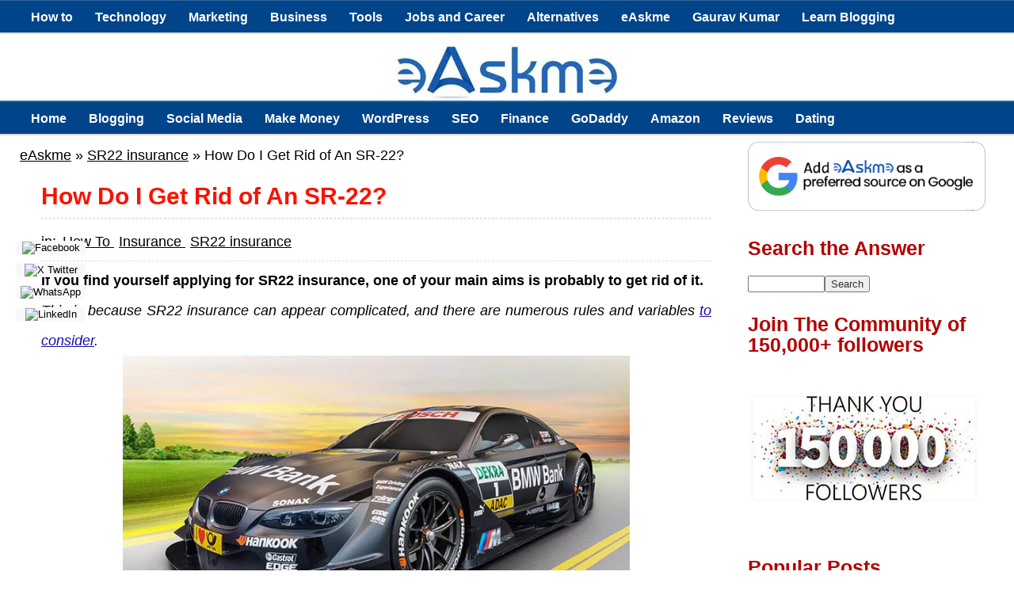

--- FILE ---
content_type: text/html; charset=UTF-8
request_url: https://www.easkme.com/2022/02/how-do-i-get-rid-of-sr-22.html
body_size: 25673
content:
<!DOCTYPE html>
<html lang='en-US' xmlns='http://www.w3.org/1999/xhtml' xmlns:b='http://www.google.com/2005/gml/b' xmlns:data='http://www.google.com/2005/gml/data' xmlns:expr='http://www.google.com/2005/gml/expr'>
<head>
<meta content='width=device-width, initial-scale=1' name='viewport'/>
<meta content='c1lpMEJ1U2FNRGNWd29nL3p3aThadz090' name='dmca-site-verification'/>
<meta content='_aXFWdFEFRxt5EXpeR2eU6tGfSwjKDMMN6hHsSa499E' name='google-site-verification'/>
<meta content='abd8581ba06e419f6d80' name='wot-verification'/>
<meta content='mDAU0g3LuS7VI63RJOjvZmxwGJxabKat' name='sa_verification'/>
<link href='https://www.easkme.com' hreflang='en' rel='alternate'/>
<meta content='text/html; charset=UTF-8' http-equiv='Content-Type'/>
<meta content='blogger' name='generator'/>
<link href='https://www.easkme.com/favicon.ico' rel='icon' type='image/x-icon'/>
<link href='https://www.easkme.com/2022/02/how-do-i-get-rid-of-sr-22.html' rel='canonical'/>
<link rel="alternate" type="application/atom+xml" title="eAskme | How to : Ask Me Anything : Learn Blogging Online - Atom" href="https://www.easkme.com/feeds/posts/default" />
<link rel="alternate" type="application/rss+xml" title="eAskme | How to : Ask Me Anything : Learn Blogging Online - RSS" href="https://www.easkme.com/feeds/posts/default?alt=rss" />
<link rel="service.post" type="application/atom+xml" title="eAskme | How to : Ask Me Anything : Learn Blogging Online - Atom" href="https://www.blogger.com/feeds/4219251012603890445/posts/default" />

<link rel="alternate" type="application/atom+xml" title="eAskme | How to : Ask Me Anything : Learn Blogging Online - Atom" href="https://www.easkme.com/feeds/5647036324885627302/comments/default" />
<!--Can't find substitution for tag [blog.ieCssRetrofitLinks]-->
<link href='https://blogger.googleusercontent.com/img/a/AVvXsEgp6wuUKVPLcrFbyKDhN0SDF7QwvHWFSPfS_mQaJvR-_oXNb64Nu87f47vFUfesvdrRw6lqygqnmjoDM6ziuyL7D_3RRxZq2HdlSlely1omCYQSU3GiiHNfaEdRsi8crlu5hDMO892rnn0eVMuCdTBwaNpWCRDAOjrydONEKpF7LJOrwIhER-ywYqv42w=s1600-rw' rel='image_src'/>
<meta content='SR22 insurance! here is everything that you must know. How to withdraw it? What you can do? When switching insurance companies? Explained everything.' name='description'/>
<meta content='https://www.easkme.com/2022/02/how-do-i-get-rid-of-sr-22.html' property='og:url'/>
<meta content=' How Do I Get Rid of An SR-22?' property='og:title'/>
<meta content='SR22 insurance! here is everything that you must know. How to withdraw it? What you can do? When switching insurance companies? Explained everything.' property='og:description'/>
<meta content='https://blogger.googleusercontent.com/img/a/AVvXsEgp6wuUKVPLcrFbyKDhN0SDF7QwvHWFSPfS_mQaJvR-_oXNb64Nu87f47vFUfesvdrRw6lqygqnmjoDM6ziuyL7D_3RRxZq2HdlSlely1omCYQSU3GiiHNfaEdRsi8crlu5hDMO892rnn0eVMuCdTBwaNpWCRDAOjrydONEKpF7LJOrwIhER-ywYqv42w=w1200-h630-p-k-no-nu' property='og:image'/>
<!-- ===================== -->
<!-- TITLE -->
<!-- ===================== -->
<title> How Do I Get Rid of An SR-22?</title>
<!-- ===================== -->
<!-- DYNAMIC META DESCRIPTION -->
<!-- ===================== -->
<meta content='SR22 insurance! here is everything that you must know. How to withdraw it? What you can do? When switching insurance companies? Explained everything.' name='description'/>
<!-- ===================== -->
<!-- OPEN GRAPH -->
<!-- ===================== -->
<meta content=' How Do I Get Rid of An SR-22?' property='og:title'/>
<meta content='https://www.easkme.com/2022/02/how-do-i-get-rid-of-sr-22.html' property='og:url'/>
<meta content='article' property='og:type'/>
<meta content='eAskme | How to : Ask Me Anything : Learn Blogging Online' property='og:site_name'/>
<meta content='https://blogger.googleusercontent.com/img/a/AVvXsEgp6wuUKVPLcrFbyKDhN0SDF7QwvHWFSPfS_mQaJvR-_oXNb64Nu87f47vFUfesvdrRw6lqygqnmjoDM6ziuyL7D_3RRxZq2HdlSlely1omCYQSU3GiiHNfaEdRsi8crlu5hDMO892rnn0eVMuCdTBwaNpWCRDAOjrydONEKpF7LJOrwIhER-ywYqv42w=s1600-rw' property='og:image'/>
<meta content='SR22 insurance! here is everything that you must know. How to withdraw it? What you can do? When switching insurance companies? Explained everything.' property='og:description'/>
<!-- ===================== -->
<!-- TWITTER CARD -->
<!-- ===================== -->
<meta content='https://www.easkme.com/' name='twitter:domain'/>
<meta content=' How Do I Get Rid of An SR-22?' name='twitter:title'/>
<meta content='summary_large_image' name='twitter:card'/>
<meta content='https://blogger.googleusercontent.com/img/a/AVvXsEgp6wuUKVPLcrFbyKDhN0SDF7QwvHWFSPfS_mQaJvR-_oXNb64Nu87f47vFUfesvdrRw6lqygqnmjoDM6ziuyL7D_3RRxZq2HdlSlely1omCYQSU3GiiHNfaEdRsi8crlu5hDMO892rnn0eVMuCdTBwaNpWCRDAOjrydONEKpF7LJOrwIhER-ywYqv42w=s1600-rw' name='twitter:image'/>
<meta content='SR22 insurance! here is everything that you must know. How to withdraw it? What you can do? When switching insurance companies? Explained everything.' name='twitter:description'/>
<!-- ===================== -->
<!-- CORE WEB VITALS -->
<!-- ===================== -->
<link crossorigin='anonymous' href='https://fonts.gstatic.com' rel='preconnect'/>
<link href='https://www.google-analytics.com' rel='preconnect'/>
<script async='async'>
document.addEventListener("DOMContentLoaded", function () {
  document.querySelectorAll("img").forEach(function(img){
    if(!img.hasAttribute("loading")){
      img.setAttribute("loading","lazy");
    }
  });
});
</script>
<!--Failed to render theme node 'b:with'.

There was an error processing the markup.
-->
<!-- ===================== -->
<!-- AMP SUPPORT -->
<!-- ===================== -->

<style type="text/css">
<!-- /*<style id='page-skin-1' type='text/css'><!--
*/
--></style>
<style type='text/css'>
/* Blogger Template */
/*****************************************
reset.css
******************************************/
html, body, div, span, applet, object, iframe,
h1, h2, h3, h4, h5, h6, p, blockquote, pre,
a, abbr, acronym, address, big, cite, code,
del, dfn, em, font, img, ins, kbd, q, s, samp,
small, strike, strong, sub, sup, tt, var,
dl, dt, dd, ol, ul, li,
fieldset, form, label, legend,
table, caption, tbody, tfoot, thead, tr, th, td, figure {margin: 0; padding: 0;}
article,aside,details,figcaption,figure,
footer,header,hgroup,menu,menu1,nav,section {     display:block;}
table {    border-collapse: separate;    border-spacing: 0;}
caption, th, td {    text-align: left;    font-weight: normal;}
q:before, q:after {    content: "";}
sup{    vertical-align: super;    font-size:smaller;}
code{    font-family: 'Courier New', Courier, monospace;    font-size:12px;    color:#272727;}
::selection {  background: rgb(255,255,158);  color: #369;  }
::-moz-selection {  background: rgb(255,255,158);  color: #369;  }
a img{	border: none;}
ol, ul { padding: 10px 0 20px;  margin: 0 0 0 35px;  text-align: left;  }
ol li { list-style-type: decimal;  padding:0 0 5px;  }
ul li { list-style-type: disc;  padding: 0 0 5px;  }
ul ul, ol ol {padding: 0;}
h1, h2, h3, h4, h5, h6 {font-family: 'Helvetica Neue', Arial, serif;}
.post-body h1 { line-height: 30px; font-size: 40px; margin: 10px 0; }
.post-body h2 { font-size: 38px; line-height: 44px; border-bottom: 4px solid #FF0000;padding-bottom: 5px; margin: 10px 0; }
.post-body h3 {
font-size: 26px!important;  padding-bottom: 5px; margin: 10px 0;
background: #E3F0F2;
border: 1px solid #6CC;
background-position: 7px 50%;
padding: 1%;
-moz-border-radius: 4px;
-webkit-border-radius: 4px;
}
.post-body h4 {
font-size: 24px; line-height: 36px; margin: 10px 0;
background: #004489!important;
color: #FCFCFC!important;
padding: 5px 10px;
margin: 20px 0px 10px 0px;
border: 2px dashed #FFF;
font-family: bebasregular, 'Yanone Kaffeesatz', sans-serif;
font-weight: normal;
line-height: 1.25;
text-shadow: 1px 2px 9px #000;
}
.post-body h4 a{
color: #fff;
}
.post-body h5 { font-size: 24px; line-height: 30px; margin: 10px 0;  }
.post-body h6 { font-size: 18px; line-height: 24px; margin: 10px 0;  }
/*****************************************
Global Links CSS
******************************************/
a {
color: #1a0dab;
text-decoration: underline;
}
a:hover {
color: #1a0dab;
text-decoration: none;
}
body{ background-color: #fff; height: 100%; padding: 0; font-family: 'Open+Sans', sans-serif; font-size: 18px; line-height: 38px;}
.clr { clear:both; float:none; }
  #appView .powrMark{display: none !important;}
/*****************************************
Wrappers
******************************************/
.ct-wrapper {position:relative;    max-width:1230px;    margin: 0 auto;  }
.outer-wrapper {    background: #FFF;    position: relative;  margin: 6px 0;   }
.header-wrapper {   border-bottom: 1px solid #369;  display: inline-block;  float: left;  width: 100%;  }
.main-wrapper {    width:100%;  max-width: 900px;  float: left;}
#content {   position: relative;  width: 100%;  float: left;  }
.sidebar-wrapper {  width:300px;  float: right;  border: 1px solid white;  margin: 0px 10px;}
/**** Layout Styling CSS *****/
body#layout .header-wrapper { margin-top: 40px; }
body#layout #header, body#layout .header-right { width: 50%; }
body#layout .outer-wrapper, body#layout .sidebar-wrapper, body#layout .ct-wrapper { margin: 0; padding: 0; }
/*****************************************
Pre Tags
******************************************/
pre{
  background:#AEF8FC;
  padding:5px;
  overflow:auto;
}
pre:hover{
  background:#fff;
  box-shadow:0 0 5px rgba(0,0,0,.2);
}
pre{background:#AEF8FC;padding:5px;}
pre:hover{background:#fff;-webkit-box-shadow:0 0 5px rgba(0,0,0,.2);box-shadow:0 0 5px rgba(0,0,0,.2)}
/*****************************************
Header CSS
******************************************/
#header{ float:left; width: auto; }
#header-inner{margin: 10px 0px 0px; padding: 0;}
#header h1 { color: #FF0000;  font-size: 50px; text-transform: capitalize;  line-height: 50px;  text-shadow: 1px 1px 1px #000000;  }
#header h1 a, #header h1 a:hover {  color: #FF0000;  }
#header p.description{  color: #333;  font-size: 12px;  font-style: italic;  margin: 0 0 0 35px;  padding: 0;  text-transform:capitalize;  }
#header img{background:none; width:auto; height:auto; margin:0 auto;  }
  #Header1_headerimg {
  max-width: 100%;
  height: auto;
}
/***** Header Right CSS *****/
.header-right { float: right; }
.header-right .widget-content {margin-top: 10px; }
  .widget-content a img{border: none; width: 100%; height:auto;}
.post-labels a{color:#000}
/*****************************************
Main Menu CSS
******************************************/
/*-----Responsive Drop Down Menu by MBT ----*/
#menu, #menut{
background: #004489 url() repeat-x;
color: #FFF;
height: 40px;
border-bottom: 2px solid #DDD;
border-top: 1px solid #369;
}
#menu ul,#menu li,  #menut ul, #menut li{margin:0 auto;padding:0 0;list-style:none}
#menu ul, #menut ul{height:45px;width:100%}
#menu li, #menut li{float:left;display:inline;position:relative;font:bold 0.9em Arial;}
#menu a, #menut a{display: block;
line-height: 40px;
padding: 0 14px;
text-decoration: none;
color: #FFF;
}
#menu li a:hover, #menut li a:hover{
color: #E4E4E4;
-webkit-transition: all .1s ease-in-out;
-moz-transition: all .1s ease-in-out;
-ms-transition: all .1s ease-in-out;
-o-transition: all .1s ease-in-out;
transition: all .1s ease-in-out;
background: #191919;
}
#menu input, #menut input{display:none;margin:0 0;padding:0 0;width:80px;height:30px;opacity:0;cursor:pointer}
#menu label, #menut label{font:bold 30px Arial;display:none;width:35px;height:36px;line-height:36px;text-align:center}
#menu label span, #menut label span{font-size:16px;position:absolute;left:35px}
#menu ul.menus, #menut ul.menus{
height: auto;
overflow: hidden;
width: 170px;
background: #191919;
position: absolute;
z-index: 99;
display: none;
}
#menu ul.menus li, #menut ul.menus li{
display: block;
width: 100%;
font:normal 0.8em Arial;
text-transform: none;
text-shadow: none;
border-bottom: 1px dashed #31AFDB;
}
#menu ul.menus a, #menut ul.menus a{
color: #FFF;
line-height: 35px;
}
#menu li:hover ul.menus, #menut li:hover ul.menus{display:block}
#menu ul.menus a:hover, #menut ul.menus a:hover{
background: #414141;
color: #FFF;
-webkit-transition: all .1s ease-in-out;
-moz-transition: all .1s ease-in-out;
-ms-transition: all .1s ease-in-out;
-o-transition: all .1s ease-in-out;
transition: all .1s ease-in-out;
}
@media screen and (max-width: 1140px){
#menu, #menut{position:relative}
#menu ul, #menut ul{background:#111;position:absolute;top:100%;right:0;left:0;z-index:3;height:auto;display:none}
#menu ul.menus, #menut ul.menus{width:100%;position:static;padding-left:20px}
#menu li, #menut li{display:block;float:none;width:auto; font:normal 0.8em Arial;}
#menu input,#menu label, #menut input,#menut label{position:absolute;top:0;left:0;display:block}
#menu input, #menut input{z-index:4}
#menu input:checked + label, #menut input:checked + label{color:white}
#menu input:checked ~ ul, #menut input:checked ~ ul{display:block}
}

/*****************************************
Blog Post CSS
******************************************/
.post{  padding: 5px 3%;  margin: 10px 0;  }
.post-title {   font-size: 30px;  line-height: 35px;  text-decoration:none;  border-bottom: 1px dashed #ccc;  margin: 0 0 10px;  padding: 0 0 10px; color:#f91300; }
.post-title a{text-decoration:none;  color:#B30000;  }
.post-title a:hover{ color: #FF0000; }
.post-body {  font-size:18px;  font-weight: normal;  padding: 0; text-align: justify; margin:0; word-wrap:break-word;  }
.p{text-align: justify !important;}
.post-header {  color: #999999;  font-family: Verdana,Arial,Tahoma,sans-serif;  font-size: 12px;  }
.post-header a {  font-style: italic;  }
.rmlink {  float: right;  line-height: normal;  }
.home-link { display:none;}
#blog-pager-newer-link {display: block;  float: none;  padding: 5px 5px 5px 50px;  text-align: left;}
#blog-pager-newer-link:before { content:"NEXT POST:"; font-size: 10px; letter-spacing: 2px;}
#blog-pager-older-link {display: block;  float: none;  padding: 5px 5px 5px 50px;  text-align: left;}
#blog-pager-older-link:before { content:"PREVIOUS POST:"; font-size: 10px; letter-spacing: 2px;}
#blog-pager { border-top: 1px solid #eee; padding: 2em 0; margin: 0; font-size: 16px; line-height: normal; }
.showpageOf {  display:none;  }
.showpageNum a, .showpage a { margin:0 4px; }
.showpagePoint { margin: 0 2px 0 0; }
/*****************************************
Post Highlighter CSS
******************************************/
blockquote {
margin:0px 0px 0px 0px;padding:10px;
background: #ffffa0;
border: 1px solid #e5e597;
}
/*****************************************
Custom Widget CSS
******************************************/
/***** Optin Form CSS *****/
.opt-in .inner {  background: url("https://blogger.googleusercontent.com/img/b/R29vZ2xl/AVvXsEgM_9UAMWzR0MQYoFB9NCwfaIpexbmpHN-Abto68YeU4jnGlw0RgzAah1n62TZSZIXAbFu-VHucOrx2vDmQM3Ny-TwVtwOd0eHovWhrhFDt4k4Rc1eEuJbYHNxb0kFXksxOptCXZiV-4lla/s1600/home-bg.png") repeat scroll 0 0 transparent;  padding: 35px 0;  font-style: italic;  color: #ccc;  text-shadow: 0 1px 1px #000000;  }
.opt-in .inner h4 {  font-size: 28px;  margin-bottom: 10px;  font-style: normal;  color: #fff;  line-height: normal;  }
.opt-in .inner a {  border-bottom: 1px solid #DDDDDD;  color: #DDDDDD;  }
.opt-in .inner a:hover {  border-bottom: 1px dashed #DDDDDD;  }
.opt-in .opt-in-wrap {  margin-right: 40%; }
.opt-in .info {  float: left;  width: 100%;  }
.opt-in .signup-form {  background: rgba(0, 0, 0, 0.25);  border: 5px solid rgba(0, 0, 0, 0.25);  float: right;  font-size: 16px;   width: 35%;  text-align: center;  }
.opt-in .signup-form .form-inner {  font-size: 16px;    margin: 35px;  }
/***** Popular Post *****/
.popular-posts ul {  padding-left: 0;  }
.popular-posts ul li {  border-bottom: 1px dashed #ccc;  list-style: none outside none !important;  margin-left: 0 !important;  overflow: hidden;  padding: 10px 0 !important;}
.popular-posts ul li:hover {  padding-left: 10px !important;  }
.sidebar-wrapper .popular-posts ul li:hover {  background: #f0f0f0;  }
.PopularPosts .item-thumbnail img {  display: block;  float: left;  height: 50px;  margin-right: 8px;  width: 50px;  }

/***** Form CSS *****/
input {  color: #333; font-family: 'Open Sans', sans-serif, Georgia, "Times New Roman", Times;  margin-top: 10px;  }
 select, textarea {  -moz-box-shadow: inset 0 1px 2px 1px #eee;  -webkit-box-shadow: inset 0 1px 2px 1px #eee;  background: #fff;  border: 1px solid #bbb;  box-shadow: inset 0 1px 1px 1px #eee;  color: #bbb;  font-family: Verdana, Arial, Tahoma, sans-serif;  font-size: 12px;  margin: 0 2px 0 0;  padding: 12px 15px;  text-transform: uppercase;  vertical-align: middle;  }
textarea {  color: #333;  font-family: 'Open+Sans', sans-serif;, Georgia, "Times New Roman", Times;  font-size: 12px;  text-transform: none;  }
#subbox {
background: url("https://blogger.googleusercontent.com/img/b/R29vZ2xl/AVvXsEgKgFDHy92SK3kJuGmNsn9U2zJABhYzCTq2KvzUp-qGd6amJipqppBdF3TRLyst7EPjG1X7-NQYSlKgrist_OQvhfkloG1mwRksZV1Ug-cO-FeOatzxGYPNDQ4UAyyYxVreP1qD1Wc3kVYG/s1600/email-icon.png") no-repeat scroll 16px 15px #FFFFFF;
border: none;
box-shadow: 0 1px 1px 1px #EEEEEE inset;
color: #BBBBBB;
font-family: Verdana,Arial,Tahoma,sans-serif;
font-size: 12px;
padding: 14px 15px 14px 45px;
text-transform: uppercase;
width: 160px;
}
/***** Button CSS *****/
.rmlink a, .showpageNum a, .showpage a, .showpagePoint {
background: #1a0dab;
border-width: 1px;  border-style: solid; text-shadow: 0 1px 0 #1d4a5f;  -webkit-box-shadow: inset 0 1px 0 #78afce;  -moz-box-shadow: inset 0 1px 0 #78afce;  box-shadow: inset 0 1px 0 #78afce;
-moz-border-radius: 3px;  -webkit-border-radius: 3px;  border-radius: 3px;  color: #fff;  cursor: pointer;  font-family: Verdana, Arial, Tahoma, sans-serif;  font-size: 11px;  font-weight: bold;  padding: 12px 15px;  text-decoration: none;  text-transform: uppercase;  display: inline-block;  }
input:hover[type="button"],
input:hover[type="submit"], .rmlink a:hover, .showpageNum a:hover, .showpage a:hover, .showpagePoint {
background: #1a0dab;
color: #fff;    text-decoration: none;  }
/***** Profile Widget CSS *****/
.Profile img { border:1px solid #cecece; background:#fff; float:left; margin:5px 10px 5px 0; padding:5px;  -webkit-border-radius: 50px;	-moz-border-radius: 50px;	border-radius: 50px; }
.profile-data { color:#999999; font:bold 20px/1.6em Arial,Helvetica,Tahoma,sans-serif; font-variant:small-caps; margin:0; text-transform:capitalize;}
.profile-datablock { margin:0.5em 0;}
.profile-textblock { line-height:1.6em; margin:0.5em 0;}
a.profile-link { clear:both; display:block; font:80% monospace; padding:10px 0; text-align:center; text-transform:capitalize;}
/*****************************************
Sidebar CSS
******************************************/
.sidebar{  margin: 0;  padding: 0;  display: block;  }
.sidebar h2 {font-size: 25px;  font-weight: bold;  margin-bottom: 12px;  text-transform: none; color:#B30000;  }
.sidebar .widget{  clear: both;  font-size: 16px;  line-height: 26px;  margin-bottom: 25px;  }
.sidebar ul{ margin:0; padding:0; list-style:none; }
.sidebar li{  margin: 0 0 0 15px;  padding: 0 0 5px;  text-transform: capitalize;  }
/*****************************************
Footer Top
******************************************/
.footer-top {  border-top:1px solid #555;   padding: 15px;   background: #004489;  text-shadow: 1px 1px #000000;  color: #999;  font-size: 90%;  }
.footer-top .attribution{  float:right;  }
.footer-top .attribution a { font-style: italic; }
#footer a, .footer-top a { text-decoration:none; color: #fff;  }
#footer a:hover, .footer-top a:hover {text-decoration:underline;  color: #D4D4D4;  }
/*****************************************
Back to top
******************************************/
#backtotop { float:right; background:url(https://blogger.googleusercontent.com/img/b/R29vZ2xl/AVvXsEh5B225rmOrSmBzUnG4sJ_CNgXu-SNs0wd5uW3YWwzEl73qXeJKNZpUAG1uYZC2v3Thnlz0MUF3DpWwZ3jv1Vc3ThANkMl8fIQRYQauput_NPbNmIoD6v67KgKYwdTvrOfQgI61ChTscbhM/s1600/back-top.png) no-repeat right; padding-right:26px; }
#backtotop  a, #backtotop  a:hover {text-decoration:none; display:block; }
#backtotop p { color:#fff; text-shadow: 1px 1px 1px #000; margin-top:0px; }
/*****************************************
Footer CSS
******************************************/
#footer {  background:#2075bf; border-bottom: 1px solid #222222;  width: 100%; color: #fff; }
.footer {  float: left;  width: 25%;  }
.footer h2 {
font-size: 19px;
letter-spacing: 1px;
color: #FFF;
background: url(https://blogger.googleusercontent.com/img/b/R29vZ2xl/AVvXsEinJOz6jYoZLo78X2ttI9pgxpp-5S1FBUnFdyr-6_QGaRxadySRpmD3rdZ-Ngj_kzz1xm136d0n_RObvgI1Qvh9AREMV5JUwGgo04uia_942OZM_ValiEX1UKaKYm4BuGJXAsgy1q0Ov7Bj/s1600/footer-line.png) repeat-x bottom;
padding-bottom: 6px;
margin-bottom: 20px;
font-family: 'Yanone Kaffeesatz', sans-serif;
text-transform: uppercase;
border: 0px !important;
}
.footer .widget{  clear: both;  font-size: 16px;  line-height: 26px;  margin: 15px 25px 25px;  }
.footer ul{ margin:0; padding:0; list-style:none; }
.footer li{  margin: 0 0 0 15px;  padding: 0 0 5px;  text-transform: capitalize;  }
.footer-credits {  border-top:1px solid #555;   padding: 15px;   background: #004489;  color: #fff;  font-size: 80%;  }
.footer-credits .attribution{  float:right;  }
.footer-credits .attribution a { font-style: italic; }

#footer a, .footer-credits a {text-decoration:none;   color: #fff;  }
#footer a:hover, .footer-credits a:hover {text-decoration:underline;}
/*****************************************
Comments CSS
******************************************/
.comments {  padding-top: 30px;  clear:both;  margin: 0 0 0 20px;  }
.comments h4 {  font-size: 25px;  line-height: 30px;  padding: 0;  text-transform: capitalize;  }
#comments-block .avatar-image-container.avatar-stock img{  border-width:0;  padding:1px;  }
#comments-block .avatar-image-container{    height:37px;    left:-45px;    position:absolute;    width:37px;  }
#comments-block.avatar-comment-indent{  margin-left:45px;  position:relative;  }
#comments-block.avatar-comment-indent dd{  margin-left:0;  }
iframe.avatar-hovercard-iframe{  border:0 none;  padding:0;  width:25em;  height:9.4em;  margin:.5em;  }
.comments .comments-content{  margin-bottom:16px;  }
.comments .continue, .comments .comment .comment-actions {  display: block;  text-align: right;  }
.comments .continue a, .comments .comment .comment-actions a{  padding: 0 7px;  font-family: 'Bree Serif', serif; }
.comments .continue a:hover, .comments .comment .comment-actions a:hover{  text-decoration: none;  }
.comments .comments-content .comment-thread ol{  margin:20px 0 0 -10px;  overflow:hidden;}
.comments .comments-content .inline-thread{    padding:0;}
.comments .comments-content .comment-thread:empty{    display:none}
.comments .comments-content .comment-replies{    margin-left:0px;margin-top:0px;}
.comments .comments-content .comment:first-child{padding-top:4px}
.comments .comments-content .comment:last-child {border-bottom: 1px solid #DDDDDD;  padding-bottom:0;  }
.comments .comments-content .comment-body{position:relative}
.comments .comments-content .user a {   font-style: normal;  font-weight: bold;  text-transform: capitalize; }
.comments .comments-content .icon.blog-author {display:inline-block;height:18px;margin:0 0 -4px 6px;width:18px}
.comments .comments-content .datetime {  display: block;  line-height: 21px; margin-left: 0px;  }
.comments .comments-content .datetime a {  color: #333;  font-size: 14px;  }
.comments .comments-content .datetime a:hover {  text-decoration:none; }
.comments .comments-content .comment-header {  margin: 0;  min-height: 40px;  padding: 10px;   position: relative;  }
.comments .comments-content .comment-content{  margin: 0;  padding: 0 10px 10px 10px;  position: relative;  }
.comments .comments-content .owner-actions {position:absolute;right:0;top:0}
.comments .comments-replybox { border:none;height:250px;width:100%}
.comments .comment-replybox-single { margin-left:4px;margin-top:5px}
.comments .comment-replybox-thread {  margin: 5px 0 5px 15px;  }
.comments .comments-content .loadmore a { display:block;padding:10px 16px;text-align:center}
.comments .thread-toggle { cursor:pointer;display:none;}
.comments .continue{   float: right;  cursor:pointer;  display:inline-block;  }
.comments .continue a{  display:block;  font-weight: normal;  margin: 0 15px 0 0;  }
.comments .comments-content .loadmore{cursor:pointer;margin-top:3em;max-height:3em}
.comments .comments-content .loadmore.loaded{max-height:0;opacity:0;overflow:hidden}
.comments .thread-chrome.thread-collapsed{display:none}
.comments .thread-toggle .thread-arrow{display:inline-block;height:6px;margin:.3em;overflow:visible;padding-right:4px;width:7px}
.comments .thread-expanded .thread-arrow{background:url("[data-uri]") no-repeat scroll 0 0 transparent}
.comments .thread-collapsed .thread-arrow{background:url("[data-uri]") no-repeat scroll 0 0 transparent}
.comments .avatar-image-container {  float: right;  padding: 0;  margin: 0;  max-height:55px;  width:55px;  }
.comments .avatar-image-container img {  display: block;  max-width: 55px;  width: 55px;  border-radius: 27.5px;  -moz-border-radius: 27.5px;  -o-border-radius: 27.5px;  -webkit-border-radius: 27.5px;  }
.comments .comment-block {  margin-left: 0px;  position: relative;  }
.comments .comments-content .comment {  background: #fff;  border: 1px solid #DDDDDD;  list-style: none outside none;  margin: 0 25px 15px 10px;  padding: 10px !important; }
.comments .comments-content .comment:nth-child(even) {  background: #F9F9F9;  }
/*****************************************
Responsive styles
******************************************/
@media screen and (max-width: 1600px) {
#header, .header-right { float: none; text-align: center; width: 100%; }
.header-right .widget-content { margin: 0; }
}
  .widget-content a{color: #B30000;}
@media screen and (max-width: 960px) {
.main-wrapper, .opt-in .opt-in-wrap{    margin-right:0;    width:100%;  }
.sidebar-wrapper{  float: left; width: auto;}
.nav-menu ul { text-align: center; }
.nav-menu ul li { float: none; }
.opt-in .inner .ct-wrapper {  padding: 0 48px; }
.opt-in .info {  text-align: center;   }
.opt-in .signup-form {  margin-top: 30px;  width: 95%;  float: left;  }
#subbox {  width: 60%;  }
}
@media screen and (max-width: 768px){
#header p.description { margin: 0; }
.header-right { display: none; }
#comment-editor { margin:10px; }
.footer { width: 50%; }
}
@media screen and (max-width: 550px){
#header img { width:100%; }
.opt-in .inner .ct-wrapper {  padding: 0 10px; }
.footer { width: 100%; }
}
@media screen and (max-width: 420px){
.comments .comments-content .datetime{    display:block;    float:none;    }
.comments .comments-content .comment-header {    height:70px;    }
.footer { width: 100%; }
}
@media screen and (max-width: 320px){
.footer { width: 100%; }
.ct-wrapper{ padding:0; }
.post-body img{  max-width: 230px; }
.comments .comments-content .comment-replies {    margin-left: 0;    }

}
/*****************************************
Hiding Header Date and Feed Links
******************************************/
h2.date-header{display:none;}
/* ATB Code For Author Box */
.about-author {
width : 98%;
overflow : hidden;
margin:10px 0px;
border:0px;
}
  
  .about-author-title {
  font-weight: 700;
  font-size: 0.9rem;
  margin-bottom: 8px;
}

.about-author img {
width:70px;
padding:3px;
border:1px solid #ddd;
margin:0px 5px 0px 0px;
}
.about-author h6{
font-family: verdana !important;
font-size: 150% !important;
margin: 9px 0px !important;
color: #111 !important;
border-bottom: 2px solid #111 !important;
border-top: 0px !important;
}
.about-author p {
margin:0px;
text-align:justify;
color:#111;
}
/* Hreview Plugin */
.tth_box_right {
float: right;
margin: 0 0 10px 10px;
}
.tth_rating_container_default {
border: 1px solid #E0E0E0;
border-radius: 3px 3px 3px 3px;
font-size: 14px;
line-height: 20px;
width: 300px;
font-family: georgia;
}
#content_box #content .format_text {
color: #000000;
font-family: georgia;
}
#tth_rating {
background: none repeat scroll 0 0 #F6F6F6;
border: 2px solid white;
border-radius: 3px 3px 3px 3px;
clear: both;
overflow: hidden;
padding: 10px;
}
#tth_rating .review_screenshot {
display: block;
margin: 10px auto;
}
#tth_rating div.hr {
background: none repeat scroll 0 0 #E0E0E0;
height: 1px;
margin: 5px 0;
}
#tth_rating dd {
margin-bottom: 0 !important;
margin-left: 15px;
}
#tth_rating dt, #tth_rating dd {
float: left;
font-weight: normal;
}
.format_text dd {
margin-bottom: 1.5em;
}
.result {
text-indent: -9999px;
}
.tth_rating {
background: url("https://blogger.googleusercontent.com/img/b/R29vZ2xl/AVvXsEhJR88RZfmzSQHMrNj0J-B6Hiie-9bJ_fAE8noixH8AemN28eRyZSNhDhukzcaRl-LtzvgkGSGdItwRgkjy3xR7akirLbwNMqDm5flZ8tIVSMJMzyRaFB8pUp7JyelqY4fzP7zJe_xnVOs/s320/stars.png") repeat-x scroll 0 -16px transparent;
height: 16px;
position: relative;
width: 80px;
}
.tth_rating .result {
background: url("https://blogger.googleusercontent.com/img/b/R29vZ2xl/AVvXsEhJR88RZfmzSQHMrNj0J-B6Hiie-9bJ_fAE8noixH8AemN28eRyZSNhDhukzcaRl-LtzvgkGSGdItwRgkjy3xR7akirLbwNMqDm5flZ8tIVSMJMzyRaFB8pUp7JyelqY4fzP7zJe_xnVOs/s320/stars.png") repeat-x scroll 0 0 transparent;
height: 16px;
left: 0;
position: absolute;
text-indent: -9999px;
top: 0;
z-index: 102;
}
.ar_button {
background: url("https://blogger.googleusercontent.com/img/b/R29vZ2xl/AVvXsEg0YUIVv2iVqi0X1_svmJKCPeAGDm5lXBajirKQyUwAhwfuML3HrgDDRkD2ZvU__JkNe4pwL2mF1lm54-5RxSH6J5q6yPDoYgRYX3zkjt1xth-w-CCgAnFZP14l9HRtH9bobHn3ix6IcK8/s320/bg_button.png") repeat-x scroll center bottom #777777;
border: medium none;
border-radius: 3px 3px 3px 3px;
color: #FFFFFF !important;
cursor: pointer;
display: inline;
font-weight: bold;
padding: 5px 10px;
text-decoration: none !important;
text-shadow: 1px 1px #666666;
}
.ar_button:hover {
background-position: 0 center;
}
.ar_button:active {
background-position: 0 top;
padding: 6px 10px 4px;
position: relative;
top: 1px;
}
.ar_button.ar_red {
background-color: #E50000;
}
#tth_rating dl {
margin-top: 1px;
}
/* The three buttons sizes */
.button.big { font-size:30px;}
.button.medium { font-size:18px;}
.button.small { font-size:13px;}
/* BlueButton */
.blue.button{
color:#0f4b6d !important;
border:1px solid #84acc3 !important;
background-color: #48b5f2;
background-image: url('https://blogger.googleusercontent.com/img/b/R29vZ2xl/AVvXsEgfX8V1SHcEKCkWJ7fZP1ouml03nmg_OVl2pvEkpyE_dS4bPitjOgwlrUIvIOLcJo2VuvMkieoq4vxpHgeDOBfCSD8pMZqatYzE5P-q5M3H96Pelfgseh82pV36npxXpAcRbkIWCytscSDp/s144/button_bg.png'), url('https://blogger.googleusercontent.com/img/b/R29vZ2xl/AVvXsEgfX8V1SHcEKCkWJ7fZP1ouml03nmg_OVl2pvEkpyE_dS4bPitjOgwlrUIvIOLcJo2VuvMkieoq4vxpHgeDOBfCSD8pMZqatYzE5P-q5M3H96Pelfgseh82pV36npxXpAcRbkIWCytscSDp/s144/button_bg.png'),
-moz-radial-gradient( center bottom, circle,
rgba(89,208,244,1) 0,rgba(89,208,244,0) 100px),
-moz-linear-gradient(#4fbbf7, #3faeeb);
background-image: url('https://blogger.googleusercontent.com/img/b/R29vZ2xl/AVvXsEgfX8V1SHcEKCkWJ7fZP1ouml03nmg_OVl2pvEkpyE_dS4bPitjOgwlrUIvIOLcJo2VuvMkieoq4vxpHgeDOBfCSD8pMZqatYzE5P-q5M3H96Pelfgseh82pV36npxXpAcRbkIWCytscSDp/s144/button_bg.png'), url('https://blogger.googleusercontent.com/img/b/R29vZ2xl/AVvXsEgfX8V1SHcEKCkWJ7fZP1ouml03nmg_OVl2pvEkpyE_dS4bPitjOgwlrUIvIOLcJo2VuvMkieoq4vxpHgeDOBfCSD8pMZqatYzE5P-q5M3H96Pelfgseh82pV36npxXpAcRbkIWCytscSDp/s144/button_bg.png'),
-webkit-gradient( radial, 50% 100%, 0, 50% 100%, 100,
from(rgba(89,208,244,1)), to(rgba(89,208,244,0))),
-webkit-gradient(linear, 0% 0%, 0% 100%, from(#4fbbf7), to(#3faeeb));
}
.blue.button:hover{
background-color:#63c7fe;
background-image: url('https://blogger.googleusercontent.com/img/b/R29vZ2xl/AVvXsEgfX8V1SHcEKCkWJ7fZP1ouml03nmg_OVl2pvEkpyE_dS4bPitjOgwlrUIvIOLcJo2VuvMkieoq4vxpHgeDOBfCSD8pMZqatYzE5P-q5M3H96Pelfgseh82pV36npxXpAcRbkIWCytscSDp/s144/button_bg.png'), url('https://blogger.googleusercontent.com/img/b/R29vZ2xl/AVvXsEgfX8V1SHcEKCkWJ7fZP1ouml03nmg_OVl2pvEkpyE_dS4bPitjOgwlrUIvIOLcJo2VuvMkieoq4vxpHgeDOBfCSD8pMZqatYzE5P-q5M3H96Pelfgseh82pV36npxXpAcRbkIWCytscSDp/s144/button_bg.png'),
-moz-radial-gradient( center bottom, circle,
rgba(109,217,250,1) 0,rgba(109,217,250,0) 100px),
-moz-linear-gradient(#63c7fe, #58bef7);
background-image: url('https://blogger.googleusercontent.com/img/b/R29vZ2xl/AVvXsEgfX8V1SHcEKCkWJ7fZP1ouml03nmg_OVl2pvEkpyE_dS4bPitjOgwlrUIvIOLcJo2VuvMkieoq4vxpHgeDOBfCSD8pMZqatYzE5P-q5M3H96Pelfgseh82pV36npxXpAcRbkIWCytscSDp/s144/button_bg.png'), url('https://blogger.googleusercontent.com/img/b/R29vZ2xl/AVvXsEgfX8V1SHcEKCkWJ7fZP1ouml03nmg_OVl2pvEkpyE_dS4bPitjOgwlrUIvIOLcJo2VuvMkieoq4vxpHgeDOBfCSD8pMZqatYzE5P-q5M3H96Pelfgseh82pV36npxXpAcRbkIWCytscSDp/s144/button_bg.png'),
-webkit-gradient( radial, 50% 100%, 0, 50% 100%, 100,
from(rgba(109,217,250,1)), to(rgba(109,217,250,0))),
-webkit-gradient(linear, 0% 0%, 0% 100%, from(#63c7fe), to(#58bef7));
}
/* Green Button */
.green.button{
color:#345903 !important;
border:1px solid #96a37b !important;
background-color: #79be1e;
background-image:url('https://blogger.googleusercontent.com/img/b/R29vZ2xl/AVvXsEgfX8V1SHcEKCkWJ7fZP1ouml03nmg_OVl2pvEkpyE_dS4bPitjOgwlrUIvIOLcJo2VuvMkieoq4vxpHgeDOBfCSD8pMZqatYzE5P-q5M3H96Pelfgseh82pV36npxXpAcRbkIWCytscSDp/s144/button_bg.png'), url('https://blogger.googleusercontent.com/img/b/R29vZ2xl/AVvXsEgfX8V1SHcEKCkWJ7fZP1ouml03nmg_OVl2pvEkpyE_dS4bPitjOgwlrUIvIOLcJo2VuvMkieoq4vxpHgeDOBfCSD8pMZqatYzE5P-q5M3H96Pelfgseh82pV36npxXpAcRbkIWCytscSDp/s144/button_bg.png'), -moz-radial-gradient(center bottom, circle, rgba(162,211,30,1) 0,rgba(162,211,30,0) 100px),-moz-linear-gradient(#82cc27, #74b317);
background-image:url('https://blogger.googleusercontent.com/img/b/R29vZ2xl/AVvXsEgfX8V1SHcEKCkWJ7fZP1ouml03nmg_OVl2pvEkpyE_dS4bPitjOgwlrUIvIOLcJo2VuvMkieoq4vxpHgeDOBfCSD8pMZqatYzE5P-q5M3H96Pelfgseh82pV36npxXpAcRbkIWCytscSDp/s144/button_bg.png'), url('https://blogger.googleusercontent.com/img/b/R29vZ2xl/AVvXsEgfX8V1SHcEKCkWJ7fZP1ouml03nmg_OVl2pvEkpyE_dS4bPitjOgwlrUIvIOLcJo2VuvMkieoq4vxpHgeDOBfCSD8pMZqatYzE5P-q5M3H96Pelfgseh82pV36npxXpAcRbkIWCytscSDp/s144/button_bg.png'), -webkit-gradient(radial, 50% 100%, 0, 50% 100%, 100, from(rgba(162,211,30,1)), to(rgba(162,211,30,0))),-webkit-gradient(linear, 0% 0%, 0% 100%, from(#82cc27), to(#74b317));
}
.green.button:hover{
background-color:#89d228;
background-image:url('https://blogger.googleusercontent.com/img/b/R29vZ2xl/AVvXsEgfX8V1SHcEKCkWJ7fZP1ouml03nmg_OVl2pvEkpyE_dS4bPitjOgwlrUIvIOLcJo2VuvMkieoq4vxpHgeDOBfCSD8pMZqatYzE5P-q5M3H96Pelfgseh82pV36npxXpAcRbkIWCytscSDp/s144/button_bg.png'), url('https://blogger.googleusercontent.com/img/b/R29vZ2xl/AVvXsEgfX8V1SHcEKCkWJ7fZP1ouml03nmg_OVl2pvEkpyE_dS4bPitjOgwlrUIvIOLcJo2VuvMkieoq4vxpHgeDOBfCSD8pMZqatYzE5P-q5M3H96Pelfgseh82pV36npxXpAcRbkIWCytscSDp/s144/button_bg.png'), -moz-radial-gradient(center bottom, circle, rgba(183,229,45,1) 0,rgba(183,229,45,0) 100px),-moz-linear-gradient(#90de31, #7fc01e);
background-image:url('https://blogger.googleusercontent.com/img/b/R29vZ2xl/AVvXsEgfX8V1SHcEKCkWJ7fZP1ouml03nmg_OVl2pvEkpyE_dS4bPitjOgwlrUIvIOLcJo2VuvMkieoq4vxpHgeDOBfCSD8pMZqatYzE5P-q5M3H96Pelfgseh82pV36npxXpAcRbkIWCytscSDp/s144/button_bg.png'), url('https://blogger.googleusercontent.com/img/b/R29vZ2xl/AVvXsEgfX8V1SHcEKCkWJ7fZP1ouml03nmg_OVl2pvEkpyE_dS4bPitjOgwlrUIvIOLcJo2VuvMkieoq4vxpHgeDOBfCSD8pMZqatYzE5P-q5M3H96Pelfgseh82pV36npxXpAcRbkIWCytscSDp/s144/button_bg.png'), -webkit-gradient(radial, 50% 100%, 0, 50% 100%, 100, from(rgba(183,229,45,1)), to(rgba(183,229,45,0))),-webkit-gradient(linear, 0% 0%, 0% 100%, from(#90de31), to(#7fc01e));
}
/* Orange Button */
.orange.button{
color:#693e0a !important;
border:1px solid #bea280 !important;
background-color: #e38d27;
background-image:url('https://blogger.googleusercontent.com/img/b/R29vZ2xl/AVvXsEgfX8V1SHcEKCkWJ7fZP1ouml03nmg_OVl2pvEkpyE_dS4bPitjOgwlrUIvIOLcJo2VuvMkieoq4vxpHgeDOBfCSD8pMZqatYzE5P-q5M3H96Pelfgseh82pV36npxXpAcRbkIWCytscSDp/s144/button_bg.png'), url('https://blogger.googleusercontent.com/img/b/R29vZ2xl/AVvXsEgfX8V1SHcEKCkWJ7fZP1ouml03nmg_OVl2pvEkpyE_dS4bPitjOgwlrUIvIOLcJo2VuvMkieoq4vxpHgeDOBfCSD8pMZqatYzE5P-q5M3H96Pelfgseh82pV36npxXpAcRbkIWCytscSDp/s144/button_bg.png'), -moz-radial-gradient(center bottom, circle, rgba(232,189,45,1) 0,rgba(232,189,45,0) 100px),-moz-linear-gradient(#f1982f, #d4821f);
background-image:url('https://blogger.googleusercontent.com/img/b/R29vZ2xl/AVvXsEgfX8V1SHcEKCkWJ7fZP1ouml03nmg_OVl2pvEkpyE_dS4bPitjOgwlrUIvIOLcJo2VuvMkieoq4vxpHgeDOBfCSD8pMZqatYzE5P-q5M3H96Pelfgseh82pV36npxXpAcRbkIWCytscSDp/s144/button_bg.png'), url('https://blogger.googleusercontent.com/img/b/R29vZ2xl/AVvXsEgfX8V1SHcEKCkWJ7fZP1ouml03nmg_OVl2pvEkpyE_dS4bPitjOgwlrUIvIOLcJo2VuvMkieoq4vxpHgeDOBfCSD8pMZqatYzE5P-q5M3H96Pelfgseh82pV36npxXpAcRbkIWCytscSDp/s144/button_bg.png'), -webkit-gradient(radial, 50% 100%, 0, 50% 100%, 100, from(rgba(232,189,45,1)), to(rgba(232,189,45,0))),-webkit-gradient(linear, 0% 0%, 0% 100%, from(#f1982f), to(#d4821f));
}
.orange.button:hover{
background-color:#ec9732;
background-image:url('https://blogger.googleusercontent.com/img/b/R29vZ2xl/AVvXsEgfX8V1SHcEKCkWJ7fZP1ouml03nmg_OVl2pvEkpyE_dS4bPitjOgwlrUIvIOLcJo2VuvMkieoq4vxpHgeDOBfCSD8pMZqatYzE5P-q5M3H96Pelfgseh82pV36npxXpAcRbkIWCytscSDp/s144/button_bg.png'), url('https://blogger.googleusercontent.com/img/b/R29vZ2xl/AVvXsEgfX8V1SHcEKCkWJ7fZP1ouml03nmg_OVl2pvEkpyE_dS4bPitjOgwlrUIvIOLcJo2VuvMkieoq4vxpHgeDOBfCSD8pMZqatYzE5P-q5M3H96Pelfgseh82pV36npxXpAcRbkIWCytscSDp/s144/button_bg.png'), -moz-radial-gradient(center bottom, circle, rgba(241,192,52,1) 0,rgba(241,192,52,0) 100px),-moz-linear-gradient(#f9a746, #e18f2b);
background-image:url('https://blogger.googleusercontent.com/img/b/R29vZ2xl/AVvXsEgfX8V1SHcEKCkWJ7fZP1ouml03nmg_OVl2pvEkpyE_dS4bPitjOgwlrUIvIOLcJo2VuvMkieoq4vxpHgeDOBfCSD8pMZqatYzE5P-q5M3H96Pelfgseh82pV36npxXpAcRbkIWCytscSDp/s144/button_bg.png'), url('https://blogger.googleusercontent.com/img/b/R29vZ2xl/AVvXsEgfX8V1SHcEKCkWJ7fZP1ouml03nmg_OVl2pvEkpyE_dS4bPitjOgwlrUIvIOLcJo2VuvMkieoq4vxpHgeDOBfCSD8pMZqatYzE5P-q5M3H96Pelfgseh82pV36npxXpAcRbkIWCytscSDp/s144/button_bg.png'), -webkit-gradient(radial, 50% 100%, 0, 50% 100%, 100, from(rgba(241,192,52,1)), to(rgba(241,192,52,0))),-webkit-gradient(linear, 0% 0%, 0% 100%, from(#f9a746), to(#e18f2b));
}
/* Orange Button */
.gray.button{
color:#525252 !important;
border:1px solid #a5a5a5 !important;
background-color: #a9adb1;
background-image:url('https://blogger.googleusercontent.com/img/b/R29vZ2xl/AVvXsEgfX8V1SHcEKCkWJ7fZP1ouml03nmg_OVl2pvEkpyE_dS4bPitjOgwlrUIvIOLcJo2VuvMkieoq4vxpHgeDOBfCSD8pMZqatYzE5P-q5M3H96Pelfgseh82pV36npxXpAcRbkIWCytscSDp/s144/button_bg.png'), url('https://blogger.googleusercontent.com/img/b/R29vZ2xl/AVvXsEgfX8V1SHcEKCkWJ7fZP1ouml03nmg_OVl2pvEkpyE_dS4bPitjOgwlrUIvIOLcJo2VuvMkieoq4vxpHgeDOBfCSD8pMZqatYzE5P-q5M3H96Pelfgseh82pV36npxXpAcRbkIWCytscSDp/s144/button_bg.png'), -moz-radial-gradient(center bottom, circle, rgba(197,199,202,1) 0,rgba(197,199,202,0) 100px),-moz-linear-gradient(#c5c7ca, #92989c);
background-image:url('https://blogger.googleusercontent.com/img/b/R29vZ2xl/AVvXsEgfX8V1SHcEKCkWJ7fZP1ouml03nmg_OVl2pvEkpyE_dS4bPitjOgwlrUIvIOLcJo2VuvMkieoq4vxpHgeDOBfCSD8pMZqatYzE5P-q5M3H96Pelfgseh82pV36npxXpAcRbkIWCytscSDp/s144/button_bg.png'), url('https://blogger.googleusercontent.com/img/b/R29vZ2xl/AVvXsEgfX8V1SHcEKCkWJ7fZP1ouml03nmg_OVl2pvEkpyE_dS4bPitjOgwlrUIvIOLcJo2VuvMkieoq4vxpHgeDOBfCSD8pMZqatYzE5P-q5M3H96Pelfgseh82pV36npxXpAcRbkIWCytscSDp/s144/button_bg.png'), -webkit-gradient(radial, 50% 100%, 0, 50% 100%, 100, from(rgba(197,199,202,1)), to(rgba(197,199,202,0))),-webkit-gradient(linear, 0% 0%, 0% 100%, from(#c5c7ca), to(#92989c));
}
.gray.button:hover{
background-color:#b6bbc0;
background-image:url('https://blogger.googleusercontent.com/img/b/R29vZ2xl/AVvXsEgfX8V1SHcEKCkWJ7fZP1ouml03nmg_OVl2pvEkpyE_dS4bPitjOgwlrUIvIOLcJo2VuvMkieoq4vxpHgeDOBfCSD8pMZqatYzE5P-q5M3H96Pelfgseh82pV36npxXpAcRbkIWCytscSDp/s144/button_bg.png'), url('https://blogger.googleusercontent.com/img/b/R29vZ2xl/AVvXsEgfX8V1SHcEKCkWJ7fZP1ouml03nmg_OVl2pvEkpyE_dS4bPitjOgwlrUIvIOLcJo2VuvMkieoq4vxpHgeDOBfCSD8pMZqatYzE5P-q5M3H96Pelfgseh82pV36npxXpAcRbkIWCytscSDp/s144/button_bg.png'), -moz-radial-gradient(center bottom, circle, rgba(202,205,208,1) 0,rgba(202,205,208,0) 100px),-moz-linear-gradient(#d1d3d6, #9fa5a9);
background-image:url('https://blogger.googleusercontent.com/img/b/R29vZ2xl/AVvXsEgfX8V1SHcEKCkWJ7fZP1ouml03nmg_OVl2pvEkpyE_dS4bPitjOgwlrUIvIOLcJo2VuvMkieoq4vxpHgeDOBfCSD8pMZqatYzE5P-q5M3H96Pelfgseh82pV36npxXpAcRbkIWCytscSDp/s144/button_bg.png'), url('https://blogger.googleusercontent.com/img/b/R29vZ2xl/AVvXsEgfX8V1SHcEKCkWJ7fZP1ouml03nmg_OVl2pvEkpyE_dS4bPitjOgwlrUIvIOLcJo2VuvMkieoq4vxpHgeDOBfCSD8pMZqatYzE5P-q5M3H96Pelfgseh82pV36npxXpAcRbkIWCytscSDp/s144/button_bg.png'), -webkit-gradient(radial, 50% 100%, 0, 50% 100%, 100, from(rgba(202,205,208,1)), to(rgba(202,205,208,0))),-webkit-gradient(linear, 0% 0%, 0% 100%, from(#d1d3d6), to(#9fa5a9));
}
.mbt-textarea {
padding:0;
margin:0;
background: #fff;
width:500px;
height:50px;
color:#666;
font:12px arial;
border:1px dotted #289728; }
.mbt-textarea:hover {
color:#289728;
border:2px solid #666;
}
/*--------MBT TOC-----*/
.judul-label{
background-color:#E5ECF9;
font-weight:bold;
line-height:1.4em;
margin-bottom:5px;
overflow:hidden;
white-space:nowrap;
vertical-align: baseline;
margin: 0 2px;
outline: none;
cursor: pointer;
text-decoration: none;
font: 14px/100% Arial, Helvetica, sans-serif;
padding: .5em 2em .55em;
text-shadow: 0 1px 1px rgba(0,0,0,.3);
-webkit-border-radius: .5em;
-moz-border-radius: .5em;
border-radius: .5em;
-webkit-box-shadow: 0 1px 2px rgba(0,0,0,.2);
-moz-box-shadow: 1px 1px 4px #AAAAAA;
box-shadow: 0 1px 2px rgba(0,0,0,.2);
color: #e9e9e9;
border: 2px solid white !important;
background: #6e6e6e;
background: -webkit-gradient(linear, left top, left bottom, from(#888), to(#575757));
background: -moz-linear-gradient(top,  #888,  #575757);
filter:  progid:DXImageTransform.Microsoft.gradient(startColorstr='#888888', endColorstr='#575757');
}
.data-list{
line-height:1.5em;
margin-left:5px;
margin-right:5px;
padding-left:15px;
padding-right:5px;
white-space:nowrap;
text-align:left;
font-family:"Arial",sans-serif;
font-size:12px;
}
.list-ganjil{
background-color:#F6F6F6;
}
.headactive{
color: #fef4e9;
border: 2px solid white !important;
background: #1C8DFF;
background: -webkit-gradient(linear, left top, left bottom, from(#9dc2e7), to(#438cd2));
background: -moz-linear-gradient(top,  #9dc2e7,  #438cd2);
filter:  progid:DXImageTransform.Microsoft.gradient(startColorstr='#9dc2e7', endColorstr='#438cd2');
}
/*----------Guest Poster --------*/
.mbt-gp img {
margin:0;
border:0;
}
.mbt-gp-about {
font-size:16px;
margin:0 auto;
padding:3px;
width:100%;
background:#edf6ff;
border:#9ecfff dotted 1px;
min-height:130px;
}
.mbt-gp {
padding-top:10px;
margin:0;
font-size:16px;
float:left;
width:17%;
text-align:center;
border-right:#93C0F9 solid 1px;
}
.mbt-gp-text {
float:right;
width: 80%;
padding:5px;
text-align:left;
font:12px arial;
text-align:justify;
margin:0;
padding:0;
}
#Label1 a{
width: 100%;
float: left;
font-size: 12px;
letter-spacing: 1px;
margin: 0 5px 5px 0;
padding: 5px;
position: relative!important;
text-transform: uppercase;
-moz-box-shadow: 0 1px #999,inset 0 1px #fff;
-webkit-box-shadow: 0 1px #999,inset 0 1px #fff;
box-shadow: 0 1px #999,inset 0 1px #fff;
-webkit-border-radius: 3px;
border-radius: 3px;
text-decoration:none;
}
#Label1 a:hover{background-color:#1a0dab;border:1px solid #1a0dab;color:#fff}
.a-btn{
padding-bottom:10px;
}
.a-btn a {
position: relative;
color: rgba(255,255,255,1);
text-decoration: none;
background-color: #1a0dab;
font-family: 'Yanone Kaffeesatz';
font-weight: 600;
font-size: 2.1em;
display: block;
-webkit-border-radius: 8px;
-moz-border-radius: 8px;
border-radius: 8px;
-webkit-box-shadow: 0px 9px 0px rgba(219,31,5,1), 0px 9px 25px rgba(0,0,0,.7);
-moz-box-shadow: 0px 9px 0px rgba(219,31,5,1), 0px 9px 25px rgba(0,0,0,.7);
box-shadow: 0px 9px 0px rgba(219,31,5,1), 0px 9px 25px rgba(0,0,0,.7);
margin: 10px auto;
width: 30%;
text-align: center;
-webkit-transition: all .1s ease;
-moz-transition: all .1s ease;
-ms-transition: all .1s ease;
-o-transition: all .1s ease;
transition: all .1s ease;
}
.a-btn a:active {
-webkit-box-shadow: 0px 3px 0px rgba(219,31,5,1), 0px 3px 6px rgba(0,0,0,.9);
-moz-box-shadow: 0px 3px 0px rgba(219,31,5,1), 0px 3px 6px rgba(0,0,0,.9);
box-shadow: 0px 3px 0px rgba(219,31,5,1), 0px 3px 6px rgba(0,0,0,.9);
position: relative;
top: 6px;
}
.adspot_link{display:none}

.video-container {
    position: relative;
    padding-bottom: 56.25%;
    padding-top: 30px; height: 0; overflow: hidden;
}
 
.video-container iframe,
.video-container object,
.video-container embed {
    position: absolute;
    top: 0;
    left: 0;
    width: 100%;
    height: 100%;
}
  .post-body a img {
  margin-left: 0 !important;
  margin-right: 0 !important;
}

.post-body a {
  margin-left: 0 !important;
  margin-right: 0 !important;
}
  
  .follow img
  {
  width:41px;
  }
  
  .related-posts {
  display: flex;
  gap: 15px;
  flex-wrap: wrap;
  margin-top: 20px;
  justify-content: space-between;
}

.related-post-card {
  flex: 1 1 calc(33.33% - 10px);
  min-width: 150px;
  text-align: center;
  margin-bottom: 15px;
}

.related-post-link {
  display: block;
  text-decoration: none;
  color: #333;
}

.related-post-link img {
  width: 100%;
  height: 200px;
  object-fit: cover;
  border-radius: 5px;
  transition: transform 0.3s;
}

.related-post-link img:hover {
  transform: scale(1.05);
}

.related-post-title {
  margin-top: 5px;
  font-size: 14px;
  line-height: 1.2;
  height: 40px;
  overflow: hidden;
  text-overflow: ellipsis;
  display: -webkit-box;
  -webkit-line-clamp: 2;
  -webkit-box-orient: vertical;
}

@media (max-width: 900px){
  .related-post-card { flex: 1 1 calc(50% - 10px); }
}
@media (max-width: 600px){
  .related-post-card { flex: 1 1 100%; }
}
  
  /* Basic styling for the widget */
.social-share-widget {
    position: fixed;
    z-index: 999;
}

/* Desktop styling - vertical on the left side */
@media (min-width: 601px) {
    .social-share-widget {
        display: flex;
        flex-direction: column;
        top: 50%;
        left: 20px; /* Adjust the distance from the left */
        transform: translateY(-50%);
    }

    .social-share-button {
        margin-bottom: 10px; /* Space between buttons */
    }
}

/* Mobile styling - horizontal at the bottom */
@media (max-width: 600px) {
    .social-share-widget {
        display: flex;
  width: 100%;
        justify-content: center;
        gap: 10px;
        bottom: 20px;
        left: 50%;
        transform: translateX(-50%);
        flex-direction: row; /* Horizontal on mobile */
  background-color: #ffffff; /* white background for buttons */
    }

    .social-share-button {
        padding: 8px;
    }
}

/* Social button styling */
.social-share-button {
    background: none;
    border: none;
    cursor: pointer;
    transition: transform 0.3s ease;
      border-radius: 5px; /* Slightly rounded button edges */
    background-color: #f8f8f8; /* Light background for buttons */
}

.social-share-button img {
    width: 30px;
    height: 30px;
    object-fit: contain;
}

.social-share-button:hover {
    transform: scale(1.1);
    background-color: #e0e0e0; /* Slightly darker on hover */
}
</style>
<!--[if !IE]><!-->
<style type='text/css'>
.post-body img{ height:auto; max-width:100%; }
</style>
<!--<![endif]-->


</head>
<!-- <head>
<link href='https://www.blogger.com/static/v1/widgets/2944754296-widget_css_bundle.css' rel='stylesheet' type='text/css'/>
<link href='https://www.blogger.com/dyn-css/authorization.css?targetBlogID=4219251012603890445&amp;zx=17a25873-2b7b-4263-bf49-97f3cf4a8024' media='none' onload='if(media!=&#39;all&#39;)media=&#39;all&#39;' rel='stylesheet'/><noscript><link href='https://www.blogger.com/dyn-css/authorization.css?targetBlogID=4219251012603890445&amp;zx=17a25873-2b7b-4263-bf49-97f3cf4a8024' rel='stylesheet'/></noscript>
<meta name='google-adsense-platform-account' content='ca-host-pub-1556223355139109'/>
<meta name='google-adsense-platform-domain' content='blogspot.com'/>

<link rel="stylesheet" href="https://fonts.googleapis.com/css2?display=swap&family=Roboto"></head> <!-- --> 
<!--<body>-->
<body>
<div class='navigation section' id='navigation1'><div class='widget HTML' data-version='1' id='HTML100'>
<div class='nav-menu'>
<nav id='menut'>
<div class='ct-wrapper'>
<input id='menut' name='menu1' type='checkbox'/>
<label for='menut'>&#8801;<span>Menu</span></label>
<ul>
<li><a href='https://www.easkme.com/search/label/How%20To'>How to</a></li>
<li><a href='https://www.easkme.com/search/label/Technology'>Technology</a></li>
<li><a href='https://www.easkme.com/search/label/Marketing'>Marketing</a></li>
<li><a href='https://www.easkme.com/search/label/Business'>Business</a></li>
<li><a href='https://www.easkme.com/search/label/tools'>Tools</a></li>
<li><a href='https://www.easkme.com/search/label/Jobs%20and%20Careers'>Jobs and Career</a></li>
<li><a href='https://www.easkme.com/search/label/Alternatives'>Alternatives</a></li>
<li><a href='https://www.easkme.com/search/label/eAskme'>eAskme</a></li>
<li><a href='https://www.easkme.com/2015/07/gaurav-kumar.html'>Gaurav Kumar</a></li>
<li><a href='https://www.easkme.com/p/blogging-making-money-online-learn-how.html'>Learn Blogging</a></li>
</ul>
</div>
</nav>
</div>
</div></div>
<div class='header-wrapper'>
<div class='ct-wrapper'>
<div class='header-inner-wrap'>
<div class='header section' id='header'><div class='widget Header' data-version='1' id='Header1'>
<div id='header-inner'>
<a href='https://www.easkme.com/' style='display: block'>
<img alt='eAskme | How to : Ask Me Anything : Learn Blogging Online' decoding='async' fetchpriority='high' height='74' id='Header1_headerimg' loading='eager' src='https://blogger.googleusercontent.com/img/b/R29vZ2xl/AVvXsEhEl75WgAqmpCTTn01_J-1a8wJvx66xoZjudykobmPp5bRKxr-ZY_Tgi3JUYJQNitDENQltjT0EV0xm1qbGuzjoC9cbeobTQpBdBsHcGhee_Zy0Pygkr4hbS8G-OQE3F6po40BdTRCX34Hf/s1600-rw/logo.jpg' srcset='                                             https://blogger.googleusercontent.com/img/b/R29vZ2xl/AVvXsEhEl75WgAqmpCTTn01_J-1a8wJvx66xoZjudykobmPp5bRKxr-ZY_Tgi3JUYJQNitDENQltjT0EV0xm1qbGuzjoC9cbeobTQpBdBsHcGhee_Zy0Pygkr4hbS8G-OQE3F6po40BdTRCX34Hf/s1600-rw/logo.jpg 1x,                                     https://blogger.googleusercontent.com/img/b/R29vZ2xl/AVvXsEhEl75WgAqmpCTTn01_J-1a8wJvx66xoZjudykobmPp5bRKxr-ZY_Tgi3JUYJQNitDENQltjT0EV0xm1qbGuzjoC9cbeobTQpBdBsHcGhee_Zy0Pygkr4hbS8G-OQE3F6po40BdTRCX34Hf/s3200-rw/logo.jpg 2x,                                     https://blogger.googleusercontent.com/img/b/R29vZ2xl/AVvXsEhEl75WgAqmpCTTn01_J-1a8wJvx66xoZjudykobmPp5bRKxr-ZY_Tgi3JUYJQNitDENQltjT0EV0xm1qbGuzjoC9cbeobTQpBdBsHcGhee_Zy0Pygkr4hbS8G-OQE3F6po40BdTRCX34Hf/s4800-rw/logo.jpg 3x                                         ' style='display:block; aspect-ratio:314/74;' width='314'/>
</a>
</div>
</div></div>
</div><!-- /header-inner-wrap -->
<div class='header-right no-items section' id='header-right'></div>
<div class='clr'></div>
</div>
</div>
<div class='clr'></div>
<div class='navigation section' id='navigation'><div class='widget HTML' data-version='1' id='HTML99'>
<div class='nav-menu'>
<nav id='menu'>
<div class='ct-wrapper'>
<input id='menu-h' name='menu' type='checkbox'/>
<label for='menu-h'>&#8801;<span>eAskme</span></label>
<ul>
<li><a href='https://www.easkme.com/'>Home</a></li>
<li><a href='https://www.easkme.com/search/label/Blogging'>Blogging</a>
<ul class='menus'>
<li>
<a href='https://www.easkme.com/2019/02/history-of-blogging-infographic.html'>
                  History of Blogging
                </a></li>
<li>
<a href='https://www.easkme.com/search/label/Blogging%20Tips'>
                  Blogging Tips
                </a></li>
<li>
<a href='https://www.easkme.com/search/label/Writing%20Tips'>
                  Writing Tips
                </a></li>
<li>
<a href='https://www.easkme.com/search/label/Guides'>
                  Guides
                </a></li>
<li>
<a href='https://www.easkme.com/search/label/Brand'>
                  Brand
                </a></li>
<li>
<a href='https://www.easkme.com/search/label/Micro-Niche'>
                  Micro Niche
                </a></li>
<li>
<a href='https://www.easkme.com/search/label/Domain'>
                  Domain
                </a></li>
<li>
<a href='https://www.easkme.com/search/label/Web%20Hosting'>
                  Hosting
                </a></li>
<li><a href='https://www.easkme.com/search/label/Widgets'>Widgets</a></li>
</ul>
</li>
<li><a href='https://www.easkme.com/search/label/Social%20Media'>Social Media</a>
<ul class='menus'>
<li>
<a href='https://www.easkme.com/search/label/Facebook'>
                  Facebook
                </a></li>
<li>
<a href='https://www.easkme.com/search/label/Twitter'>
                  Twitter
                </a></li>
<li><a href='https://www.easkme.com/search/label/infographics'>Infographics</a></li>
</ul>
</li>
<li><a href='https://www.easkme.com/search/label/Make%20Money'>Make Money</a>
<ul class='menus'>
<li>
<a href='https://www.easkme.com/search/label/Make%20Money%20Online'>
                  Make Money Online
                </a></li>
<li>
<a href='https://www.easkme.com/search/label/Affiliate%20Marketing'>
                 Affiliate Marketing
                </a></li>
<li>
<a href='https://www.easkme.com/search/label/Adsense'>
                  Adsense
                </a></li>
<li>
<a href='https://www.easkme.com/search/label/Native%20ad'>
                  Native Ads
                </a></li>
</ul>
</li>
<li><a href='https://www.easkme.com/search/label/Wordpress'>WordPress</a></li>
<li><a href='https://www.easkme.com/search/label/SEO'>SEO</a></li>
<li><a href='https://www.easkme.com/search/label/Finance'>Finance</a></li>
<li><a href='https://www.easkme.com/search/label/GoDaddy'>GoDaddy</a></li>
<li><a href='https://www.easkme.com/search/label/Amazon'>Amazon</a></li>
<li><a href='https://www.easkme.com/search/label/Reviews'>Reviews</a></li>
<li><a href='https://www.easkme.com/search/label/Dating'>Dating</a></li>
</ul>
</div>
</nav>
</div>
</div></div>
<div class='ct-wrapper'>
<div class='outer-wrapper'>
<div class='main-wrapper'>
<div class='content section' id='content'><div class='widget Blog' data-version='1' id='Blog1'>
<div class='blog-posts hfeed'>
<p class='breadcrumbs'>
<span class='post-labels'>
<a href='https://www.easkme.com/' rel='tag'>eAskme</a>
 &#187;
                    <a href='https://www.easkme.com/search/label/SR22%20insurance' rel='tag'>SR22 insurance</a>

            &#187; <span> How Do I Get Rid of An SR-22?</span>
</span>
</p>
<!--Can't find substitution for tag [defaultAdStart]-->

          <div class="date-outer">
        
<h2 class='date-header'><span>2022/02/14</span></h2>

          <div class="date-posts">
        
<div class='post-outer'>
<div class='post hentry'>
<div class='post-header'>
<div class='post-header-line-1'>
</div>
</div>
<h1 class='post-title entry-title'>
 How Do I Get Rid of An SR-22?
</h1>
<span>
</span>
<span class='post-labels'>
<span>
                              in:
                            </span>
<span>
<a href='https://www.easkme.com/search/label/How%20To' rel='tag' style='padding:3px;'>
How To
</a>
</span>
<span>
<a href='https://www.easkme.com/search/label/Insurance' rel='tag' style='padding:3px;'>
Insurance
</a>
</span>
<span>
<a href='https://www.easkme.com/search/label/SR22%20insurance' rel='tag' style='padding:3px;'>
SR22 insurance
</a>
</span>
</span>
<span class='post-comment-link' id='comment-link-1' style='Float:right;'>
</span>
<div style='margin-top:5px; border-top:1px dashed #ddd; margin-bottom:5px;'></div>
<div class='post-body entry-content' id='post-body-5647036324885627302'>
<p><b>If you find yourself applying for SR22 insurance, one of your main aims is probably to get rid of it.</b></p><p><i>This is because SR22 insurance can appear complicated, and there are numerous rules and variables <a href="https://www.easkme.com/2020/11/mechanical-breakdown-insurance.html">to consider</a>.</i></p><p></p><table align="center" cellpadding="0" cellspacing="0" class="tr-caption-container" style="margin-left: auto; margin-right: auto;"><tbody><tr><td style="text-align: center;"><a href="https://blogger.googleusercontent.com/img/a/AVvXsEgp6wuUKVPLcrFbyKDhN0SDF7QwvHWFSPfS_mQaJvR-_oXNb64Nu87f47vFUfesvdrRw6lqygqnmjoDM6ziuyL7D_3RRxZq2HdlSlely1omCYQSU3GiiHNfaEdRsi8crlu5hDMO892rnn0eVMuCdTBwaNpWCRDAOjrydONEKpF7LJOrwIhER-ywYqv42w=s700-rw" style="margin-left: auto; margin-right: auto;"><img alt="How Do I Get Rid Of An SR-22?: eAskme" border="0" data-original-height="400" data-original-width="700" height="366" src="https://blogger.googleusercontent.com/img/a/AVvXsEgp6wuUKVPLcrFbyKDhN0SDF7QwvHWFSPfS_mQaJvR-_oXNb64Nu87f47vFUfesvdrRw6lqygqnmjoDM6ziuyL7D_3RRxZq2HdlSlely1omCYQSU3GiiHNfaEdRsi8crlu5hDMO892rnn0eVMuCdTBwaNpWCRDAOjrydONEKpF7LJOrwIhER-ywYqv42w=s1600-rw" title="How Do I Get Rid Of An SR-22?: eAskme" width="640" /></a></td></tr><tr><td class="tr-caption" style="text-align: center;"><b>How Do I Get Rid Of An SR-22?: eAskme</b></td></tr></tbody></table><p><br /><b>The most crucial thing to remember is that if you cancel your SR22 insurance too early, you risk losing your license and having to restart your probation.</b><br /><br />Suppose you need to amend or cancel your policy. In that case, here's a quick guide on how to cancel an SR22 filing without being punished.<br /></p><h3 style="text-align: left;">Can it be withdrawn?</h3><p>You could have <a href="https://www.mis-insurance.com/commercial-auto-insurance/">commercial truck insurance</a> to protect you. Yet, when you prove to be a hazard on the road, <b>the Department of Motor Vehicles (DMV) or the court in your state may decide to order you to submit an SR-22.</b><br /><br />This is a document that demonstrates you are financially accountable in the event of an accident.</p><p>While not all drivers will be required to provide this document, those with a history of traffic violations, fatal accidents, or reckless driving will be.<br /><br />Sadly, there is no direct answer to this.</p><p>Though there are several methods to extend the SR-22 requirement, the legislation doesn't specify any criteria you must follow to lessen the SR-22 requirement, usually three years.<br /><br />The sole exception is the duration you have the SR-22 with you, which varies by state and may be decided by the reason you require it.</p><p><i>Since the time between being detected in violation, convicted, and receiving the SR-22 varies, you may be lucky and retain it for less than three years.</i><br /><br />For example, if a judge decides to backdate the SR-22 requirement by six months, you will only have to maintain the SR-22 for two and a half years. This is the only accepted method to minimize your SR-22 requirement.<br /><br />People believe that not having a vehicle negates the necessity for the SR-22.</p><p>Technically, you don't need to bring the paperwork with you if you're not driving.</p><p>You will, however, need it as long as the record hasn't been dropped.<br /></p><h3 style="text-align: left;">What you can do?</h3><p><b>Individual states determine how long each driver's SR22 coverage must remain in force</b>. In general, the needed period is between three and five years.</p><p>To be specific, call your state's DMV.<br /><br />It's vital to realize that your SR22 doesn't simply disappear from the books.</p><p>When you have determined the precise day your SR22 status may be removed, you should contact your insurance carrier.<br /><br />Similarly to when you filed the SR22, removing it involves the services of a car insurance provider.</p><p><i>As a result, your insurer will terminate the SR22 insurance coverage on your behalf and inform the state.</i><br /><br />Suppose you attempt to cancel your SR22 before the mandatory SR22 filing period elapses. In that case, you may suffer the same penalties as if you had never filed at all.<br /></p><h3 style="text-align: left;">When switching insurance companies?</h3><p><b>Assuming you're one year into a three-year SR22, you wanted to switch insurance providers since you've discovered better coverage with cheaper costs.</b><br /><br />If you cancel your old insurance before the new one starts, your SR22 coverage may expire. Once the state finds out about this lapse, you might be in big trouble.<br /><br /><i>To prevent this, wait a few days after the start of your new insurance before canceling your old one.</i><br /></p><h2 style="text-align: left;">Conclusion:<br /></h2><p><b>To prevent having one's driving privileges revoked, the SR-22 must be in force for the whole term allowed by law; in most states, this is three to five years after the suspension.</b><br /><br />Let's say that the policy is canceled, transferred to a different insurance company, or otherwise disrupted during this period.<br /><br /><i>This may result in extra fines and costs, as well as a three to five-year delay in obtaining the certificate.</i></p><p>If you're obliged to have SR22 insurance, please check with your provider before making any changes.<br /></p><p>Still have any question, do share via comments.<br />
<br />
Share it with your friends and family.<br />
<br />
Don't forget to <a href="https://www.easkme.com/p/signup.html">join the eAskme newsletter</a> to stay tuned with us.<br />
<br />
<b>Other handpicked guides for you;</b> <br />
</p><ul style="text-align: left;"><li><a href="https://www.easkme.com/2021/12/plan-future-benefits-term-policy.html">Plan Your Future Well with 6 Benefits That a Term Policy Provides</a><br /></li><li><a href="https://www.easkme.com/2021/07/15-year-term-life-insurance-benefits.html">15-Year Term Life Insurance and Its Benefits</a><br /></li><li><a href="https://www.easkme.com/2021/02/how-secure-childs-future.html">ULIP Plan for Your Child&#8217;s Future</a></li></ul>
<div style='clear: both;'></div>
</div>
<div class='post-footer'>
<div class='post-footer-line post-footer-line-1'>
</div>
<div class='post-footer-line post-footer-line-2'>
</div>
<div class='about-author'>
<p class='about-author-title'>
    About Admin of the Blog:
  </p>
<img alt='Gaurav Kumar – Admin of eAskme' height='70' src='https://1.bp.blogspot.com/-aHkocKkfSN8/XPyJhy6jNoI/AAAAAAAANrk/KKGj8MBo9c01FOBLH6DAPo6_M4ECoT4LgCLcBGAs/s1600-rw/17022464_870685839739704_1632294216669002109_n.jpg' width='70'/>
<p>
    Gaurav Kumar, professional blogger, internet entrepreneur, Founder of
    <a href='https://www.easkme.com'>eAskme</a>.
    The writer of
    <a href='https://www.easkme.com/2014/11/blogging-for-money-guide.html'>Blogging for money guide</a>
    and
    <a href='https://www.easkme.com/2016/12/domain-name-guide-choose-domain.html'>Complete domain name guide</a>.
    Blogger that makes money even when sleeping.
    Also known as a 50K blogger. Gaurav has been featured on more than 150 blogs and publications.
    Teaching people all over the world the real way to make money online and earning 50k every month.
    <a href='https://www.easkme.com/p/ask-your-question.html' target='_blank'>Contact Him Here</a> |
    <a href='https://www.facebook.com/gauravkumarofficialfanpage' target='_blank'>Facebook</a> |
    <a href='https://twitter.com/vhowtodo' target='_blank'>Twitter</a>
</p>
</div>
<div class='post-footer-line post-footer-line-3'><span class='post-location'>
</span>
</div>
</div>
</div>
<div class='comments' id='comments'>
<a name='comments'></a>
<div id='backlinks-container'>
<div id='Blog1_backlinks-container'>
</div>
</div>
</div>
</div>

        </div></div>
      
<!--Can't find substitution for tag [adEnd]-->
</div>
<div class='blog-pager' id='blog-pager'>
<span id='blog-pager-newer-link'>
<a class='blog-pager-newer-link' href='https://www.easkme.com/2022/02/youtube-creators-make-money-more-ways.html' id='Blog1_blog-pager-newer-link' title='Newer Post'>Newer Post</a>
</span>
<span id='blog-pager-older-link'>
<a class='blog-pager-older-link' href='https://www.easkme.com/2022/02/google-search-ads-360-guide-whats-new.html' id='Blog1_blog-pager-older-link' title='Older Post'>Older Post</a>
</span>
<a class='home-link' href='https://www.easkme.com/'>Home</a>
</div>
<div class='clear'></div>
</div><div class='widget HTML' data-version='1' id='HTML10'>
<div class='widget-content'>
<div id="related-posts-container" class="related-posts"></div>
<script>
(function() {
  const MAX_DISPLAY = 3;
  const MAX_FETCH = 50;

  // Only run on single post pages
  if (!window.location.href.endsWith('.html')) return;

  // Grab labels from the current post
  const labelLinks = document.querySelectorAll('a[rel="tag"]');
  if (!labelLinks.length) return;
  const label = labelLinks[0].textContent.trim();
  if (!label) return;

  const feedUrl = `/feeds/posts/default/-/${encodeURIComponent(label)}?alt=json&max-results=${MAX_FETCH}`;

  fetch(feedUrl)
    .then(res => res.json())
    .then(data => {
      const entries = data.feed.entry || [];
      const container = document.getElementById('related-posts-container');

      // Filter out current post
      const filtered = entries.filter(entry => {
        const postUrl = entry.link.find(l => l.rel === 'alternate').href;
        return postUrl !== window.location.href;
      });

      if (!filtered.length) return;

      // Shuffle array to randomize
      for (let i = filtered.length - 1; i > 0; i--) {
        const j = Math.floor(Math.random() * (i + 1));
        [filtered[i], filtered[j]] = [filtered[j], filtered[i]];
      }

      // Pick up to MAX_DISPLAY posts
      const related = filtered.slice(0, MAX_DISPLAY);

      related.forEach(entry => {
        const postUrl = entry.link.find(l => l.rel === 'alternate').href;
        const postTitle = entry.title.$t;

        // HD image
        let thumb = 'https://via.placeholder.com/400x250?text=No+Image';
        if (entry.media$thumbnail) {
          thumb = entry.media$thumbnail.url.replace(/\/s72-c/, '/s400');
        } else if (entry.content && entry.content.$t.match(/<img\s+src="([^"]+)"/i)) {
          thumb = entry.content.$t.match(/<img\s+src="([^"]+)"/i)[1];
        }

        const div = document.createElement('div');
        div.className = 'related-post-card';
        div.innerHTML = `
          <a href="${postUrl}" class="related-post-link">
            <img src="${thumb}" alt="${postTitle}" loading="lazy">
            <div class="related-post-title">${postTitle}</div>
          </a>
        `;
        container.appendChild(div);
      });
    })
    .catch(err => console.error('Related posts error:', err));
})();
</script>
</div>
<div class='clear'></div>
</div></div>
</div><!-- /main-wrapper -->
<div class='sidebar-wrapper'>
<div class='sidebar section' id='sidebar'><div class='widget HTML' data-version='1' id='HTML7'>
<div class='widget-content'>
<a href="https://www.google.com/preferences/source?q=easkme.com"><img src="https://blogger.googleusercontent.com/img/b/R29vZ2xl/AVvXsEgCAOFoOuHaDTPTHLK2yYOqWbfy3msSEkb9FnjFHLV5dOWkZxhN95qkg-3EAwNnXyo5h88__a5fwuf45y9G8LchBpiczPXHhpJRpkvu3NN6kERN0Vq0AHs7KuXW65DmLr0bxFQG-4Y1zVHTzVR9SLHzCRRzuEl3GygPY62LFmx4PnUK3CIqpj0Rku1OW9I/s360/Add-eAskme-as-a-Preferred-Source.png" alt="Follow Us On Google" width=360px" height="107px"/></a>
</div>
<div class='clear'></div>
</div><div class='widget BlogSearch' data-version='1' id='BlogSearch1'>
<h2 class='title'>Search the Answer</h2>
<div class='widget-content'>
<div id='BlogSearch1_form'>
<form action='https://www.easkme.com/search' class='gsc-search-box' target='_top'>
<table class='gsc-search-box'>
<tbody>
<tr>
<td class='gsc-input'>
<input autocomplete='off' class='gsc-input' name='q' size='10' title='search' type='text' value=''/>
</td>
<td class='gsc-search-button'>
<input class='gsc-search-button' title='search' type='submit' value='Search'/>
</td>
</tr>
</tbody>
</table>
</form>
</div>
</div>
</div><div class='widget HTML' data-version='1' id='HTML11'>
<h2 class='title'>Join The Community of 150,000+ followers</h2>
<div class='widget-content'>
<a href="https://www.easkme.com/p/signup.html"><img src="https://blogger.googleusercontent.com/img/b/R29vZ2xl/AVvXsEi1mncui5jmOTId8xSQix48_aZlgq_LP-wlvVXgEl27KPp2tqBr63UAKg0T2tXNxw1o-Tn1XWGjChzz5VqxJpDUtwLbflR325AxwaR-KPaqDVrPGPllRk3Mbt4zFNBBi_dvx2KjbSFUMm5dwamhe7fL1PS3o7ZF0cSL87oUc7dC4pfhLFPwX33AHjNNHA/s1600/thank-you-150000-followers.jpg" alt="easkme followers" width="300" height="210" loading="lazy"/></a>
</div>
</div><div class='widget PopularPosts' data-version='1' id='PopularPosts1'>
<h2>Popular Posts</h2>
<div class='widget-content popular-posts'>
<ul>
<li>
<div class='item-content'>
<div class='item-thumbnail'>
<a href='https://www.easkme.com/2014/07/10-best-ways-to-start-new-relationship.html' target='_blank'>
<img alt='data img' src='https://blogger.googleusercontent.com/img/b/R29vZ2xl/AVvXsEgxDMaaMq2EUOJfW7ORyMfAHhjAou27UBND81W6HTAVTsHxtHLgnk7TXEANj8sJUmSXEJmLnEpLC8H-haOQ2EN3hM3XJMMepdPA46CId0MMgZdfb-VMMUNBv5kPf0QmO9etI_25EedJHjax/w72-h72-p-k-no-nu/10+Best+Ways+to+Start+a+New+Relationship.png'/>
</a>
</div>
<div class='item-title'><a href='https://www.easkme.com/2014/07/10-best-ways-to-start-new-relationship.html'>10 Best Ways to Start a New Relationship</a></div>
<div class='item-snippet'> Relationship not only provide emotional support but it also help you to know yourself and understand your world. So it is important to crea...</div>
</div>
<div style='clear: both;'></div>
</li>
<li>
<div class='item-content'>
<div class='item-thumbnail'>
<a href='https://www.easkme.com/2023/02/how-to-choose-right-trading-platform.html' target='_blank'>
<img alt='data img' src='https://blogger.googleusercontent.com/img/b/R29vZ2xl/AVvXsEgP04tOJH_UmMwJCesORm4ncg6fYTMWHqIqMFno5jYxSiRfU5h633UNszXZp8sSGLSOBEaDIvStu8HB-ypuSLq4M5I0mqFGnmP1qFB1waP13KTEW292PAfQ0N7PPrbCVrekJGH4bcQQxcGveOwNva9sXHbExccmQ2-XgzfJybgJFw9a2uas5SrOYzdwxQ/w72-h72-p-k-no-nu/How-to-Choose-the-Right-Trading-Platform-min.jpg'/>
</a>
</div>
<div class='item-title'><a href='https://www.easkme.com/2023/02/how-to-choose-right-trading-platform.html'>How to Choose the Right Trading Platform?</a></div>
<div class='item-snippet'>An intelligent strategy to gradually increase your wealth is through stock market  investing. With proper research and guidance, anyone can ...</div>
</div>
<div style='clear: both;'></div>
</li>
<li>
<div class='item-content'>
<div class='item-thumbnail'>
<a href='https://www.easkme.com/2019/08/hdpopcorns-sites-like-hdpopcorn-watch-movies-online.html' target='_blank'>
<img alt='data img' src='https://blogger.googleusercontent.com/img/b/R29vZ2xl/AVvXsEj2tgOarwMXIp8OtnhTvzCJ0OzvwCScrxlhFSB-bZwzf2pU4NM4QC9NzeyESAa0rJJfKEztpIxM3Ujg_0XxZ1WZDKOgVIBvOQNQzhifGq-b2v4BE3JCKQi71KicSXHktv0zfEPGimtqcakfMrHRao_GtF63l1JrUC-pAdMAFt4I_sCduuu1g3SZ6iAGjsLr/w72-h72-p-k-no-nu/hdpopcorns-sites-like-hdpocorn-alternatives-to-watch-movies-online.jpg'/>
</a>
</div>
<div class='item-title'><a href='https://www.easkme.com/2019/08/hdpopcorns-sites-like-hdpopcorn-watch-movies-online.html'>Top 20 Sites like HDPopCorns with Pros and Cons</a></div>
<div class='item-snippet'> What is HDPopCorns? How it works? What are the alternatives? Here is everything that you need to know.   HDPopcorn Us  is a free movie site...</div>
</div>
<div style='clear: both;'></div>
</li>
<li>
<div class='item-content'>
<div class='item-thumbnail'>
<a href='https://www.easkme.com/2019/12/fast-tricks-increase-instagram-followers.html' target='_blank'>
<img alt='data img' src='https://blogger.googleusercontent.com/img/b/R29vZ2xl/AVvXsEhCb4y7KoOA6DJWFP77CWv5ZP7FWd2U-O2ge0MMpvl9zuebp82Aadr36samCKL0K4q4O3qf4htmdRB2KzAqZ5GU_Yic8hZ6XY6vmRl4zKZxGRFKRBB7_CFojtG5qWn6ZwQGWmbnc0lawtW1/w72-h72-p-k-no-nu/Fast-Tricks-to-Increase-Your-Instagram-Followers.jpg'/>
</a>
</div>
<div class='item-title'><a href='https://www.easkme.com/2019/12/fast-tricks-increase-instagram-followers.html'>14 Fast Tricks to Increase Your Instagram Followers</a></div>
<div class='item-snippet'> Nowadays, promotion on Instagram has become a huge challenge for all brands. The popularity of a brand on Instagram has been measured in te...</div>
</div>
<div style='clear: both;'></div>
</li>
<li>
<div class='item-content'>
<div class='item-thumbnail'>
<a href='https://www.easkme.com/2025/01/fmovies-alternative.html' target='_blank'>
<img alt='data img' src='https://blogger.googleusercontent.com/img/b/R29vZ2xl/[base64]/w72-h72-p-k-no-nu/crackle.jpg'/>
</a>
</div>
<div class='item-title'><a href='https://www.easkme.com/2025/01/fmovies-alternative.html'>Best 17 Fmovies Alternative in 2026 for Free Streaming</a></div>
<div class='item-snippet'>The Internet has made movie streaming possible. It is one of the easiest ways to entertain yourself. All you need is a smartphone or smart d...</div>
</div>
<div style='clear: both;'></div>
</li>
<li>
<div class='item-content'>
<div class='item-thumbnail'>
<a href='https://www.easkme.com/2020/06/cmovies-hd-movies-download-watch-movies-alternatives.html' target='_blank'>
<img alt='data img' src='https://blogger.googleusercontent.com/img/b/R29vZ2xl/AVvXsEhxA815ahQczLWwn7QXG3xtnwCRt2KD96X6rxan0VFvo10NjT32rLchJqxRcp8MAq6CGC6XJCTVuUcpvGNvXiRkRD2N1KA0RDMPPFGWrUNqxX42ep_vO1SOmHVmUDsUSe9GcvrZ2XiZuZ-D/w72-h72-p-k-no-nu/cmovies-illegal-hd-movies-download-cmovies-website-watch-cmovies-online-at-cmovies.jpg'/>
</a>
</div>
<div class='item-title'><a href='https://www.easkme.com/2020/06/cmovies-hd-movies-download-watch-movies-alternatives.html'>Cmovies 2026: HD Movies Download Cmovies Website, Watch C movies Online at cmovies alternatives</a></div>
<div class='item-snippet'> Cmovies in the year 2026  is one of the most popular hd movies download websites . &#160; Cmovies website is also popular for pirated movie stre...</div>
</div>
<div style='clear: both;'></div>
</li>
<li>
<div class='item-content'>
<div class='item-thumbnail'>
<a href='https://www.easkme.com/2019/04/watch-tamil-movies-free-hd.html' target='_blank'>
<img alt='data img' src='https://blogger.googleusercontent.com/img/b/R29vZ2xl/AVvXsEgEmOTKLkHhSD0oufocyD9RlIDy3iSnsDHi3-WNo65cFdgD29BkFYIcuqfDWr9l_96CPt9-Hh3MZaYgS_Ou_WRI0q63H459e9umMUqAUIL6cqRxipLaVO_ZKw4xzxodW-gnjH-5tQtnrmGW/w72-h72-p-k-no-nu/free-tamil-movie-streaming-sites.jpg'/>
</a>
</div>
<div class='item-title'><a href='https://www.easkme.com/2019/04/watch-tamil-movies-free-hd.html'>12 Best Sites to Watch Tamil Movies Online in HD for free</a></div>
<div class='item-snippet'> Are you in love with Tamil movies ? Do you want to watch Tamil movies online  for free in HD? I have already shared a whole lot of movie st...</div>
</div>
<div style='clear: both;'></div>
</li>
<li>
<div class='item-content'>
<div class='item-thumbnail'>
<a href='https://www.easkme.com/2022/07/what-is-picuki.html' target='_blank'>
<img alt='data img' src='https://blogger.googleusercontent.com/img/b/R29vZ2xl/AVvXsEjMjkQcTjqXSqyTBd26PFbuEyZBx4oqBI4UoZIk9RlX4VrfrgXqsVznlTKgTsJ6wvxZn4tZEhxy8f6fyr2i9TKtXfgTr6PfWhfmbFVT0k_GMsyawYwt5SpntkQf0w72z6ZSg8q1rMeVmMdLUxk8BkV0uCnRKVAvr3xnlG7UuBxdbjcPfneArht45uYW8Q/w72-h72-p-k-no-nu/What-is-Picuki,-Instagram-Editor-and-Viewer-min.jpg'/>
</a>
</div>
<div class='item-title'><a href='https://www.easkme.com/2022/07/what-is-picuki.html'>Picuki: 106 Picuki Alternatives and How to use Picuki Anonymous Instagram Viewer?</a></div>
<div class='item-snippet'>Instagram is a big social media platform . It has numerous skills that excite its clients, But there are a few limitations. On Insta, you ca...</div>
</div>
<div style='clear: both;'></div>
</li>
<li>
<div class='item-content'>
<div class='item-thumbnail'>
<a href='https://www.easkme.com/2018/05/sites-like-solarmovie-best-solarmovie-alternatives.html' target='_blank'>
<img alt='data img' src='https://blogger.googleusercontent.com/img/b/R29vZ2xl/AVvXsEhyzw8sUJBoj5mODHBBzn6yJShEqKzPoFc0A_OLKQOUzeB3bGrCB8jH1SomgIWfkwIY8VJzLZak3pw2QU26YmGPeO5X2oOBVL9c2iXjGMPUiF7pUuTb9gsr-16gp5If6gBAhlnDokyt8z_O/w72-h72-p-k-no-nu/Top-10-Sites-like-Solarmovie-Best-Solarmovie-Alternatives.jpg'/>
</a>
</div>
<div class='item-title'><a href='https://www.easkme.com/2018/05/sites-like-solarmovie-best-solarmovie-alternatives.html'>Solarmovie 2026: Top 22 Sites like Solarmovie and Best Solarmovies Alternatives [2026]</a></div>
<div class='item-snippet'> Solarmovie 2026  or websites like Solarmovie  are the home for every movie lover. Solarmovies is so popular that many other sites like has ...</div>
</div>
<div style='clear: both;'></div>
</li>
</ul>
<div class='clear'></div>
</div>
</div><div class='widget HTML' data-version='1' id='HTML5'>
<h2 class='title'>Most Wanted Guides</h2>
<div class='widget-content'>
<ul><li><a href="https://www.easkme.com/2019/02/advertise-linkedin-guide.html">Advertise On LinkedIn: How</a></li>
<li><a href="https://www.easkme.com/2014/11/what-is-affiliate-marketing-and.html">Affiliate Marketing</a></li>
<li><a href="https://www.easkme.com/2014/11/blogging-for-money-guide.html">Blogging</a></li>
<li><a href="https://www.easkme.com/2018/03/complete-digital-marketing-guide.html">Digital Marketing</a></li>
<li><a href="https://www.easkme.com/2016/12/domain-name-guide-choose-domain.html">Domain Name</a></li>
<li><a href="https://www.easkme.com/2015/11/the-ultimate-e-book-guide.html">E-Book</a></li>
<li><a href="https://www.easkme.com/2020/01/facebook-page-optimization-guide.html">Facebook Page Optimization</a></li>
<li><a href="https://www.easkme.com/2018/03/guide-start-free-blog-make-money.html">Free Blog</a></li>
<li><a href="https://www.easkme.com/2015/09/how-to-make-money-from-google-adsense.html">Google Adsense</a></li>
<li><a href="https://www.easkme.com/2019/04/growth-marketing.html">Growth Marketing</a></li>
<li><a href="https://www.easkme.com/2014/12/what-is-guest-blogging-guide.html">Guest Blogging</a></li>
<li><a href="https://www.easkme.com/2015/07/things-every-seo-newbie-has-to-know.html">SEO</a></li>
<li><a href="https://www.easkme.com/2018/04/get-youtube-subscribers.html">YouTube Subscribers</a></li></ul>
</div>
<div class='clear'></div>
</div>
</div>
</div><!-- /sidebar-wrapper -->
<div class='clr'></div>
</div><!-- /ct-wrapper -->
</div><!-- /outer-wrapper -->
<div class='footer-top'>
<div class='ct-wrapper'>
<p>
<a href='https://www.easkme.com' style='padding: 10px;'>
              Home
      </a>
<a href='https://www.easkme.com/p/about-us.html' style='padding: 10px;'>
              About-us
            </a>
<a href='https://www.easkme.com/p/privacy-policy_21.html' style='padding: 10px;'>
              Privacy Policy
            </a>
<a href='https://www.easkme.com/p/ask-your-question.html' style='padding: 10px;'>
              Contact-us
            </a>
<a href='https://www.easkme.com/p/easkme-faqs.html' style='padding: 10px;'>
              FAQ's
            </a>
<a href='https://www.easkme.com/p/blogging-making-money-online-learn-how.html' style='padding: 10px;'>
              Learn Blogging Online
            </a>
</p>
</div><!-- /ct-wrapper -->
</div><!-- footer-credits -->
<div id='footer'>
<div class='ct-wrapper'>
<div class='footer section' id='footer1'><div class='widget HTML' data-version='1' id='HTML3'>
<h2 class='title'>About eAskme</h2>
<div class='widget-content'>
eAskme is your go-to resource for blogging, marketing strategies, SEO guides, tech, business, social media, fintech, marketing, WordPress, and how-to articles. Get latest updates.
</div>
<div class='clear'></div>
</div><div class='widget HTML' data-version='1' id='HTML4'>
<div class='widget-content'>
<a href="https://www.google.com/preferences/source?q=easkme.com"><img src="https://blogger.googleusercontent.com/img/b/R29vZ2xl/AVvXsEgCAOFoOuHaDTPTHLK2yYOqWbfy3msSEkb9FnjFHLV5dOWkZxhN95qkg-3EAwNnXyo5h88__a5fwuf45y9G8LchBpiczPXHhpJRpkvu3NN6kERN0Vq0AHs7KuXW65DmLr0bxFQG-4Y1zVHTzVR9SLHzCRRzuEl3GygPY62LFmx4PnUK3CIqpj0Rku1OW9I/s360/Add-eAskme-as-a-Preferred-Source.png" alt="Follow Us On Google" width=360px" height="107px"/></a>
</div>
<div class='clear'></div>
</div>
</div>
<div class='footer section' id='footer2'><div class='widget HTML' data-version='1' id='HTML9'>
<h2 class='title'>Follow Us</h2>
<div class='widget-content'>
<a href="https://www.facebook.com/p/Easkme-100087069622138/"><img src="https://blogger.googleusercontent.com/img/b/R29vZ2xl/AVvXsEgBhvuR1FjWBY6-4MP_TKkrJ1FIwXUUIcKXBKK1ZBSOHfZyeSZH6yw8LCeGE83ZPDh4xGSXaZT2AqepXRmDG71LqN9za0I0-hkZumXuDCE3I14zZv7Dz_pAD_btdF6zo62_KadLaRRUONHYfZfzB6NaDIBM1MxfJEzS-tDQjtmpMMiImevxOp3s8JHrDrHv/s272/facebookeaskme.png" alt="Facebook eAskme"/></a>

<a href="https://www.linkedin.com/company/easkme"><img src="https://blogger.googleusercontent.com/img/b/R29vZ2xl/AVvXsEgyUYn2zjF2n6F4a5vXxwkXU6oPy9wZ_mTWkwBizqHfC-lk1Caksgxyhaet4AKnh1d7RSDGgbhSosv7B_PEjWeiTZvhgRjbNAoGh27yPqORhSl55kN0k4W1i0nkv2_iENh7sRJiz4SkMSzF_sbXJk0QHEqX8CZgep9u_4lmNB3BR5OK1YLjVSDI7J1nOTbH/s272/linkedineaskme.png" alt="LinkedIn eAskme"/></a>

<a href="https://www.instagram.com/thegauravkumarjoshi/"><img src="https://blogger.googleusercontent.com/img/b/R29vZ2xl/AVvXsEhhd6VTnHpZHVZhergFZgRfzysfMV0aJa6OHovWzqGaPnjE2msjPQ_BxBTw8yuAKZ2FZ1iM_CGCXcARmkh4CClG_qP5cj6j_cq1WbT8pOyrlAuJRM1HOLBQNF9JS0oXjkBzWzsgPutyg8a2Oz7Z27jyI5UcqPb1a9R1tc-OPSyCq2mId3YcBL4pCfihbiWi/s272/instagrameaskme.png" alt="Instagram eAskme"/></a>

<a href="https://x.com/vhowtodo"><img src="https://blogger.googleusercontent.com/img/b/R29vZ2xl/AVvXsEjIK58QhoVJwu2nxNIltHgLVXDLMS_DuVzuko2txedj0Sjt1yGeH_9WYfgSE83I0bWxkHYnaHEGdN3ODgHwcz-WarRNgRRcw8TLW77A6hQmQ_uTfE5nPvQTOMZvEQO2nk-U1gUe9rXieMPHDn3Fyxp-8bjbz7wKcEPN_X1kTBtOI6fl6R5RZAkF05vIukc7/s272/xeaskme.png" alt="X eAskme"/></a>
</div>
<div class='clear'></div>
</div></div>
<div class='footer section' id='footer3'><div class='widget HTML' data-version='1' id='HTML2'>
<h2 class='title'>Write us at</h2>
<div class='widget-content'>
<a href='https://www.easkme.com/p/ask-your-question.html'>Contact Us</a>
</div>
</div></div>
<div class='footer section' id='footer4'><div class='widget HTML' data-version='1' id='HTML8'>
<h2 class='title'>Sections</h2>
<div class='widget-content'>
<ul>
<li><a href="https://www.easkme.com/search/label/AI">AI</a></li>
<li><a href="https://www.easkme.com/search/label/How%20To">How To</a></li>
<li><a href="https://www.easkme.com/search/label/News">News</a></li>
<li><a href="https://www.easkme.com/search/label/Net%20Worth">Net Worth</a></li>
<li><a href="https://www.easkme.com/search/label/Travel">Travel</a></li>
</ul>
</div>
<div class='clear'></div>
</div><div class='widget HTML' data-version='1' id='HTML1'>
<div class='widget-content'>
<!-- Social Share Widget (HTML) -->
<div class='social-share-widget' id='social-share-widget'>
    <button class='social-share-button' id='facebook-share'>
        <img alt='Facebook' title="facebook" src='https://upload.wikimedia.org/wikipedia/commons/5/51/Facebook_f_logo_%282019%29.svg'/>
    </button>
    <button class='social-share-button' id='twitter-share'>
        <img alt='X Twitter' title='X' src='https://upload.wikimedia.org/wikipedia/commons/thumb/c/ce/X_logo_2023.svg/330px-X_logo_2023.svg.png'/>
    </button>
    <button class='social-share-button' id='whatsapp-share'>
        <img alt='WhatsApp' title='WhatsApp' src='https://upload.wikimedia.org/wikipedia/commons/6/6b/WhatsApp.svg'/>
    </button>
    <button class='social-share-button' id='linkedin-share'>
        <img alt='LinkedIn' title='LinkedIn' src='https://upload.wikimedia.org/wikipedia/commons/8/81/LinkedIn_icon.svg'/>
    </button>
</div>



<!-- JavaScript (Functionality) -->
<script>
document.addEventListener("DOMContentLoaded", function() {
    const shareUrls = {
        facebook: "https://www.facebook.com/sharer/sharer.php?u=" + encodeURIComponent(window.location.href),
        twitter: "https://twitter.com/intent/tweet?url=" + encodeURIComponent(window.location.href),
        whatsapp: "https://wa.me/?text=" + encodeURIComponent(window.location.href),
        linkedin: "https://www.linkedin.com/sharing/share-offsite/?url=" + encodeURIComponent(window.location.href),
    };

    document.getElementById("facebook-share").addEventListener("click", function() {
        window.open(shareUrls.facebook, "_blank", "width=600,height=400");
    });

    document.getElementById("twitter-share").addEventListener("click", function() {
        window.open(shareUrls.twitter, "_blank", "width=600,height=400");
    });

    document.getElementById("whatsapp-share").addEventListener("click", function() {
        window.open(shareUrls.whatsapp, "_blank", "width=600,height=400");
    });

    document.getElementById("linkedin-share").addEventListener("click", function() {
        window.open(shareUrls.linkedin, "_blank", "width=600,height=400");
    });
});
</script>
</div>
<div class='clear'></div>
</div></div>
<div class='clr'></div>
</div><!-- /ct-wrapper -->
</div><!-- footer -->
<div class='footer-credits'>
<div class='ct-wrapper'>
<p>&#169; 2014-2026 <a href='https://www.easkme.com' target='_blank'>eAskme</a> All Rights Reserved.</p>
</div><!-- /ct-wrapper -->
</div><!-- footer-credits -->
<script>
/* Desktop-only JavaScript for eAskme.com */
if (window.matchMedia('(min-width: 600px)').matches) {

  document.addEventListener('DOMContentLoaded', function () {

    /* ===============================
       DESKTOP-ONLY LOGIC START
       =============================== */

    // Example: ensure external links open safely
    document.querySelectorAll('a[target="_blank"]').forEach(function (link) {
      const rel = link.getAttribute('rel') || '';
      if (!rel.includes('noopener')) {
        link.setAttribute('rel', (rel + ' noopener noreferrer').trim());
      }
    });

    // Example: desktop-only scroll listener
    window.addEventListener('scroll', function () {
      // Desktop-specific behavior
    });

    /* ===============================
       DESKTOP-ONLY LOGIC END
       =============================== */

  });

}
</script>
<script>
//<![CDATA[
document.addEventListener('DOMContentLoaded', function() {
  const images = document.querySelectorAll('img');

  images.forEach(function(img) {
    const filename = img.getAttribute('src');
    if (filename) {
      const name = filename.substring(filename.lastIndexOf('/') + 1, filename.lastIndexOf('.'));
      // Set both title and alt attributes if not already set
      if (!img.hasAttribute('alt')) {
        img.setAttribute('alt', name);
      }
      if (!img.hasAttribute('title')) {
        img.setAttribute('title', name);
      }
    }
  });
});
//]]>
</script>
<script>
  // Wait for the full page load for best Core Web Vitals compatibility
  window.addEventListener("load", function () {
    var currentHost = location.hostname;

    document.querySelectorAll("a[href]").forEach(function (link) {
      var href = link.getAttribute("href");

      // Skip anchor, mailto, tel, javascript
      if (!href || href.startsWith("#") || href.startsWith("mailto:") || href.startsWith("tel:") || href.startsWith("javascript:")) return;

      try {
        var linkHost = new URL(href, location.href).hostname;
        if (linkHost !== currentHost) {
          // External link: open in new tab
          link.setAttribute("target", "_blank");
          link.setAttribute("rel", "noopener noreferrer");
        } else {
          // Internal link: ensure it opens in same tab
          link.removeAttribute("target");
        }
      } catch (e) {
        // Ignore errors from malformed hrefs
      }
    });
  });
</script>
<!--
<script type="text/javascript" src="https://www.blogger.com/static/v1/widgets/2028843038-widgets.js"></script>
<script type='text/javascript'>
window['__wavt'] = 'AOuZoY7fK-pAo1MHDr3iLqlqAE0khrD_OA:1769035463302';_WidgetManager._Init('//www.blogger.com/rearrange?blogID\x3d4219251012603890445','//www.easkme.com/2022/02/how-do-i-get-rid-of-sr-22.html','4219251012603890445');
_WidgetManager._SetDataContext([{'name': 'blog', 'data': {'blogId': '4219251012603890445', 'title': 'eAskme | How to : Ask Me Anything : Learn Blogging Online', 'url': 'https://www.easkme.com/2022/02/how-do-i-get-rid-of-sr-22.html', 'canonicalUrl': 'https://www.easkme.com/2022/02/how-do-i-get-rid-of-sr-22.html', 'homepageUrl': 'https://www.easkme.com/', 'searchUrl': 'https://www.easkme.com/search', 'canonicalHomepageUrl': 'https://www.easkme.com/', 'blogspotFaviconUrl': 'https://www.easkme.com/favicon.ico', 'bloggerUrl': 'https://www.blogger.com', 'hasCustomDomain': true, 'httpsEnabled': true, 'enabledCommentProfileImages': true, 'gPlusViewType': 'FILTERED_POSTMOD', 'adultContent': false, 'analyticsAccountNumber': '', 'encoding': 'UTF-8', 'locale': 'en', 'localeUnderscoreDelimited': 'en', 'languageDirection': 'ltr', 'isPrivate': false, 'isMobile': false, 'isMobileRequest': false, 'mobileClass': '', 'isPrivateBlog': false, 'isDynamicViewsAvailable': true, 'feedLinks': '\x3clink rel\x3d\x22alternate\x22 type\x3d\x22application/atom+xml\x22 title\x3d\x22eAskme | How to : Ask Me Anything : Learn Blogging Online - Atom\x22 href\x3d\x22https://www.easkme.com/feeds/posts/default\x22 /\x3e\n\x3clink rel\x3d\x22alternate\x22 type\x3d\x22application/rss+xml\x22 title\x3d\x22eAskme | How to : Ask Me Anything : Learn Blogging Online - RSS\x22 href\x3d\x22https://www.easkme.com/feeds/posts/default?alt\x3drss\x22 /\x3e\n\x3clink rel\x3d\x22service.post\x22 type\x3d\x22application/atom+xml\x22 title\x3d\x22eAskme | How to : Ask Me Anything : Learn Blogging Online - Atom\x22 href\x3d\x22https://www.blogger.com/feeds/4219251012603890445/posts/default\x22 /\x3e\n\n\x3clink rel\x3d\x22alternate\x22 type\x3d\x22application/atom+xml\x22 title\x3d\x22eAskme | How to : Ask Me Anything : Learn Blogging Online - Atom\x22 href\x3d\x22https://www.easkme.com/feeds/5647036324885627302/comments/default\x22 /\x3e\n', 'meTag': '', 'adsenseHostId': 'ca-host-pub-1556223355139109', 'adsenseHasAds': false, 'adsenseAutoAds': false, 'boqCommentIframeForm': true, 'loginRedirectParam': '', 'view': '', 'dynamicViewsCommentsSrc': '//www.blogblog.com/dynamicviews/4224c15c4e7c9321/js/comments.js', 'dynamicViewsScriptSrc': '//www.blogblog.com/dynamicviews/6e0d22adcfa5abea', 'plusOneApiSrc': 'https://apis.google.com/js/platform.js', 'disableGComments': true, 'interstitialAccepted': false, 'sharing': {'platforms': [{'name': 'Get link', 'key': 'link', 'shareMessage': 'Get link', 'target': ''}, {'name': 'Facebook', 'key': 'facebook', 'shareMessage': 'Share to Facebook', 'target': 'facebook'}, {'name': 'BlogThis!', 'key': 'blogThis', 'shareMessage': 'BlogThis!', 'target': 'blog'}, {'name': 'X', 'key': 'twitter', 'shareMessage': 'Share to X', 'target': 'twitter'}, {'name': 'Pinterest', 'key': 'pinterest', 'shareMessage': 'Share to Pinterest', 'target': 'pinterest'}, {'name': 'Email', 'key': 'email', 'shareMessage': 'Email', 'target': 'email'}], 'disableGooglePlus': true, 'googlePlusShareButtonWidth': 0, 'googlePlusBootstrap': '\x3cscript type\x3d\x22text/javascript\x22\x3ewindow.___gcfg \x3d {\x27lang\x27: \x27en\x27};\x3c/script\x3e'}, 'hasCustomJumpLinkMessage': false, 'jumpLinkMessage': 'Read more', 'pageType': 'item', 'postId': '5647036324885627302', 'postImageThumbnailUrl': 'https://blogger.googleusercontent.com/img/a/AVvXsEgp6wuUKVPLcrFbyKDhN0SDF7QwvHWFSPfS_mQaJvR-_oXNb64Nu87f47vFUfesvdrRw6lqygqnmjoDM6ziuyL7D_3RRxZq2HdlSlely1omCYQSU3GiiHNfaEdRsi8crlu5hDMO892rnn0eVMuCdTBwaNpWCRDAOjrydONEKpF7LJOrwIhER-ywYqv42w\x3ds72-c-rw', 'postImageUrl': 'https://blogger.googleusercontent.com/img/a/AVvXsEgp6wuUKVPLcrFbyKDhN0SDF7QwvHWFSPfS_mQaJvR-_oXNb64Nu87f47vFUfesvdrRw6lqygqnmjoDM6ziuyL7D_3RRxZq2HdlSlely1omCYQSU3GiiHNfaEdRsi8crlu5hDMO892rnn0eVMuCdTBwaNpWCRDAOjrydONEKpF7LJOrwIhER-ywYqv42w\x3ds1600-rw', 'pageName': ' How Do I Get Rid of An SR-22?', 'pageTitle': 'eAskme | How to : Ask Me Anything : Learn Blogging Online:  How Do I Get Rid of An SR-22?', 'metaDescription': 'SR22 insurance! here is everything that you must know. How to withdraw it? What you can do? When switching insurance companies? Explained everything.'}}, {'name': 'features', 'data': {}}, {'name': 'messages', 'data': {'edit': 'Edit', 'linkCopiedToClipboard': 'Link copied to clipboard!', 'ok': 'Ok', 'postLink': 'Post Link'}}, {'name': 'template', 'data': {'name': 'custom', 'localizedName': 'Custom', 'isResponsive': false, 'isAlternateRendering': false, 'isCustom': true}}, {'name': 'view', 'data': {'classic': {'name': 'classic', 'url': '?view\x3dclassic'}, 'flipcard': {'name': 'flipcard', 'url': '?view\x3dflipcard'}, 'magazine': {'name': 'magazine', 'url': '?view\x3dmagazine'}, 'mosaic': {'name': 'mosaic', 'url': '?view\x3dmosaic'}, 'sidebar': {'name': 'sidebar', 'url': '?view\x3dsidebar'}, 'snapshot': {'name': 'snapshot', 'url': '?view\x3dsnapshot'}, 'timeslide': {'name': 'timeslide', 'url': '?view\x3dtimeslide'}, 'isMobile': false, 'title': ' How Do I Get Rid of An SR-22?', 'description': 'SR22 insurance! here is everything that you must know. How to withdraw it? What you can do? When switching insurance companies? Explained everything.', 'featuredImage': 'https://blogger.googleusercontent.com/img/a/AVvXsEgp6wuUKVPLcrFbyKDhN0SDF7QwvHWFSPfS_mQaJvR-_oXNb64Nu87f47vFUfesvdrRw6lqygqnmjoDM6ziuyL7D_3RRxZq2HdlSlely1omCYQSU3GiiHNfaEdRsi8crlu5hDMO892rnn0eVMuCdTBwaNpWCRDAOjrydONEKpF7LJOrwIhER-ywYqv42w\x3ds1600-rw', 'url': 'https://www.easkme.com/2022/02/how-do-i-get-rid-of-sr-22.html', 'type': 'item', 'isSingleItem': true, 'isMultipleItems': false, 'isError': false, 'isPage': false, 'isPost': true, 'isHomepage': false, 'isArchive': false, 'isLabelSearch': false, 'postId': 5647036324885627302}}]);
_WidgetManager._RegisterWidget('_HeaderView', new _WidgetInfo('Header1', 'header', document.getElementById('Header1'), {}, 'displayModeFull'));
_WidgetManager._RegisterWidget('_HTMLView', new _WidgetInfo('HTML99', 'navigation', document.getElementById('HTML99'), {}, 'displayModeFull'));
_WidgetManager._RegisterWidget('_BlogView', new _WidgetInfo('Blog1', 'content', document.getElementById('Blog1'), {'cmtInteractionsEnabled': false, 'lightboxEnabled': true, 'lightboxModuleUrl': 'https://www.blogger.com/static/v1/jsbin/4049919853-lbx.js', 'lightboxCssUrl': 'https://www.blogger.com/static/v1/v-css/828616780-lightbox_bundle.css'}, 'displayModeFull'));
_WidgetManager._RegisterWidget('_HTMLView', new _WidgetInfo('HTML10', 'content', document.getElementById('HTML10'), {}, 'displayModeFull'));
_WidgetManager._RegisterWidget('_HTMLView', new _WidgetInfo('HTML7', 'sidebar', document.getElementById('HTML7'), {}, 'displayModeFull'));
_WidgetManager._RegisterWidget('_BlogSearchView', new _WidgetInfo('BlogSearch1', 'sidebar', document.getElementById('BlogSearch1'), {}, 'displayModeFull'));
_WidgetManager._RegisterWidget('_HTMLView', new _WidgetInfo('HTML11', 'sidebar', document.getElementById('HTML11'), {}, 'displayModeFull'));
_WidgetManager._RegisterWidget('_PopularPostsView', new _WidgetInfo('PopularPosts1', 'sidebar', document.getElementById('PopularPosts1'), {}, 'displayModeFull'));
_WidgetManager._RegisterWidget('_HTMLView', new _WidgetInfo('HTML5', 'sidebar', document.getElementById('HTML5'), {}, 'displayModeFull'));
_WidgetManager._RegisterWidget('_HTMLView', new _WidgetInfo('HTML6', 'sidebar', document.getElementById('HTML6'), {}, 'displayModeFull'));
_WidgetManager._RegisterWidget('_HTMLView', new _WidgetInfo('HTML3', 'footer1', document.getElementById('HTML3'), {}, 'displayModeFull'));
_WidgetManager._RegisterWidget('_HTMLView', new _WidgetInfo('HTML4', 'footer1', document.getElementById('HTML4'), {}, 'displayModeFull'));
_WidgetManager._RegisterWidget('_HTMLView', new _WidgetInfo('HTML9', 'footer2', document.getElementById('HTML9'), {}, 'displayModeFull'));
_WidgetManager._RegisterWidget('_HTMLView', new _WidgetInfo('HTML2', 'footer3', document.getElementById('HTML2'), {}, 'displayModeFull'));
_WidgetManager._RegisterWidget('_HTMLView', new _WidgetInfo('HTML8', 'footer4', document.getElementById('HTML8'), {}, 'displayModeFull'));
_WidgetManager._RegisterWidget('_HTMLView', new _WidgetInfo('HTML1', 'footer4', document.getElementById('HTML1'), {}, 'displayModeFull'));
</script>
</body>--></body>
</html>